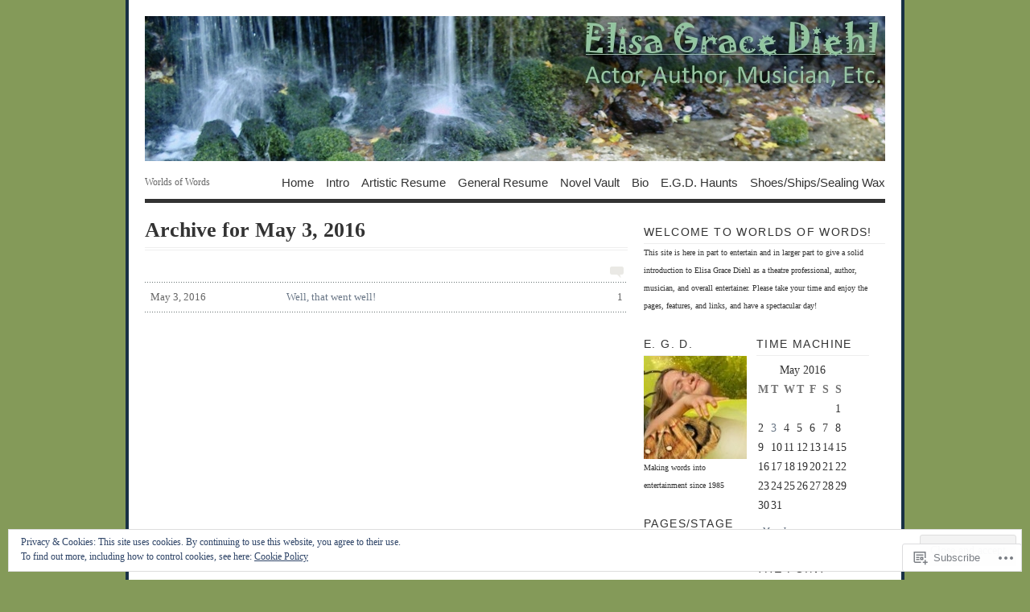

--- FILE ---
content_type: text/html; charset=UTF-8
request_url: https://worldsofwords.org/2016/05/03/
body_size: 21271
content:
<!DOCTYPE html PUBLIC "-//W3C//DTD XHTML 1.0 Transitional//EN" "http://www.w3.org/TR/xhtml1/DTD/xhtml1-transitional.dtd">
<html xmlns="http://www.w3.org/1999/xhtml" lang="en">
<head profile="http://gmpg.org/xfn/11">
<meta http-equiv="Content-Type" content="text/html; charset=UTF-8" />
<title>03 | May | 2016 | Worlds of Words</title>
<!--[if lt IE 8]><link rel="stylesheet" type="text/css" media="screen" href="https://s0.wp.com/wp-content/themes/pub/vigilance/stylesheets/ie.css?m=1280263635i" /><![endif]-->
<!--[if lte IE 6]><link rel="stylesheet" type="text/css" media="screen" href="https://s0.wp.com/wp-content/themes/pub/vigilance/stylesheets/ie6.css?m=1275938991i" /><![endif]-->
<link rel="pingback" href="https://worldsofwords.org/xmlrpc.php" />
<meta name='robots' content='max-image-preview:large' />

<!-- Async WordPress.com Remote Login -->
<script id="wpcom_remote_login_js">
var wpcom_remote_login_extra_auth = '';
function wpcom_remote_login_remove_dom_node_id( element_id ) {
	var dom_node = document.getElementById( element_id );
	if ( dom_node ) { dom_node.parentNode.removeChild( dom_node ); }
}
function wpcom_remote_login_remove_dom_node_classes( class_name ) {
	var dom_nodes = document.querySelectorAll( '.' + class_name );
	for ( var i = 0; i < dom_nodes.length; i++ ) {
		dom_nodes[ i ].parentNode.removeChild( dom_nodes[ i ] );
	}
}
function wpcom_remote_login_final_cleanup() {
	wpcom_remote_login_remove_dom_node_classes( "wpcom_remote_login_msg" );
	wpcom_remote_login_remove_dom_node_id( "wpcom_remote_login_key" );
	wpcom_remote_login_remove_dom_node_id( "wpcom_remote_login_validate" );
	wpcom_remote_login_remove_dom_node_id( "wpcom_remote_login_js" );
	wpcom_remote_login_remove_dom_node_id( "wpcom_request_access_iframe" );
	wpcom_remote_login_remove_dom_node_id( "wpcom_request_access_styles" );
}

// Watch for messages back from the remote login
window.addEventListener( "message", function( e ) {
	if ( e.origin === "https://r-login.wordpress.com" ) {
		var data = {};
		try {
			data = JSON.parse( e.data );
		} catch( e ) {
			wpcom_remote_login_final_cleanup();
			return;
		}

		if ( data.msg === 'LOGIN' ) {
			// Clean up the login check iframe
			wpcom_remote_login_remove_dom_node_id( "wpcom_remote_login_key" );

			var id_regex = new RegExp( /^[0-9]+$/ );
			var token_regex = new RegExp( /^.*|.*|.*$/ );
			if (
				token_regex.test( data.token )
				&& id_regex.test( data.wpcomid )
			) {
				// We have everything we need to ask for a login
				var script = document.createElement( "script" );
				script.setAttribute( "id", "wpcom_remote_login_validate" );
				script.src = '/remote-login.php?wpcom_remote_login=validate'
					+ '&wpcomid=' + data.wpcomid
					+ '&token=' + encodeURIComponent( data.token )
					+ '&host=' + window.location.protocol
					+ '//' + window.location.hostname
					+ '&postid=542'
					+ '&is_singular=';
				document.body.appendChild( script );
			}

			return;
		}

		// Safari ITP, not logged in, so redirect
		if ( data.msg === 'LOGIN-REDIRECT' ) {
			window.location = 'https://wordpress.com/log-in?redirect_to=' + window.location.href;
			return;
		}

		// Safari ITP, storage access failed, remove the request
		if ( data.msg === 'LOGIN-REMOVE' ) {
			var css_zap = 'html { -webkit-transition: margin-top 1s; transition: margin-top 1s; } /* 9001 */ html { margin-top: 0 !important; } * html body { margin-top: 0 !important; } @media screen and ( max-width: 782px ) { html { margin-top: 0 !important; } * html body { margin-top: 0 !important; } }';
			var style_zap = document.createElement( 'style' );
			style_zap.type = 'text/css';
			style_zap.appendChild( document.createTextNode( css_zap ) );
			document.body.appendChild( style_zap );

			var e = document.getElementById( 'wpcom_request_access_iframe' );
			e.parentNode.removeChild( e );

			document.cookie = 'wordpress_com_login_access=denied; path=/; max-age=31536000';

			return;
		}

		// Safari ITP
		if ( data.msg === 'REQUEST_ACCESS' ) {
			console.log( 'request access: safari' );

			// Check ITP iframe enable/disable knob
			if ( wpcom_remote_login_extra_auth !== 'safari_itp_iframe' ) {
				return;
			}

			// If we are in a "private window" there is no ITP.
			var private_window = false;
			try {
				var opendb = window.openDatabase( null, null, null, null );
			} catch( e ) {
				private_window = true;
			}

			if ( private_window ) {
				console.log( 'private window' );
				return;
			}

			var iframe = document.createElement( 'iframe' );
			iframe.id = 'wpcom_request_access_iframe';
			iframe.setAttribute( 'scrolling', 'no' );
			iframe.setAttribute( 'sandbox', 'allow-storage-access-by-user-activation allow-scripts allow-same-origin allow-top-navigation-by-user-activation' );
			iframe.src = 'https://r-login.wordpress.com/remote-login.php?wpcom_remote_login=request_access&origin=' + encodeURIComponent( data.origin ) + '&wpcomid=' + encodeURIComponent( data.wpcomid );

			var css = 'html { -webkit-transition: margin-top 1s; transition: margin-top 1s; } /* 9001 */ html { margin-top: 46px !important; } * html body { margin-top: 46px !important; } @media screen and ( max-width: 660px ) { html { margin-top: 71px !important; } * html body { margin-top: 71px !important; } #wpcom_request_access_iframe { display: block; height: 71px !important; } } #wpcom_request_access_iframe { border: 0px; height: 46px; position: fixed; top: 0; left: 0; width: 100%; min-width: 100%; z-index: 99999; background: #23282d; } ';

			var style = document.createElement( 'style' );
			style.type = 'text/css';
			style.id = 'wpcom_request_access_styles';
			style.appendChild( document.createTextNode( css ) );
			document.body.appendChild( style );

			document.body.appendChild( iframe );
		}

		if ( data.msg === 'DONE' ) {
			wpcom_remote_login_final_cleanup();
		}
	}
}, false );

// Inject the remote login iframe after the page has had a chance to load
// more critical resources
window.addEventListener( "DOMContentLoaded", function( e ) {
	var iframe = document.createElement( "iframe" );
	iframe.style.display = "none";
	iframe.setAttribute( "scrolling", "no" );
	iframe.setAttribute( "id", "wpcom_remote_login_key" );
	iframe.src = "https://r-login.wordpress.com/remote-login.php"
		+ "?wpcom_remote_login=key"
		+ "&origin=aHR0cHM6Ly93b3JsZHNvZndvcmRzLm9yZw%3D%3D"
		+ "&wpcomid=9269929"
		+ "&time=" + Math.floor( Date.now() / 1000 );
	document.body.appendChild( iframe );
}, false );
</script>
<link rel='dns-prefetch' href='//s0.wp.com' />
<link rel="alternate" type="application/rss+xml" title="Worlds of Words &raquo; Feed" href="https://worldsofwords.org/feed/" />
<link rel="alternate" type="application/rss+xml" title="Worlds of Words &raquo; Comments Feed" href="https://worldsofwords.org/comments/feed/" />
	<script type="text/javascript">
		/* <![CDATA[ */
		function addLoadEvent(func) {
			var oldonload = window.onload;
			if (typeof window.onload != 'function') {
				window.onload = func;
			} else {
				window.onload = function () {
					oldonload();
					func();
				}
			}
		}
		/* ]]> */
	</script>
	<link crossorigin='anonymous' rel='stylesheet' id='all-css-0-1' href='/_static/??/wp-content/mu-plugins/widgets/eu-cookie-law/templates/style.css,/wp-content/mu-plugins/infinity/themes/pub/vigilance.css?m=1642463000j&cssminify=yes' type='text/css' media='all' />
<style id='wp-emoji-styles-inline-css'>

	img.wp-smiley, img.emoji {
		display: inline !important;
		border: none !important;
		box-shadow: none !important;
		height: 1em !important;
		width: 1em !important;
		margin: 0 0.07em !important;
		vertical-align: -0.1em !important;
		background: none !important;
		padding: 0 !important;
	}
/*# sourceURL=wp-emoji-styles-inline-css */
</style>
<link crossorigin='anonymous' rel='stylesheet' id='all-css-2-1' href='/wp-content/plugins/gutenberg-core/v22.2.0/build/styles/block-library/style.css?m=1764855221i&cssminify=yes' type='text/css' media='all' />
<style id='wp-block-library-inline-css'>
.has-text-align-justify {
	text-align:justify;
}
.has-text-align-justify{text-align:justify;}

/*# sourceURL=wp-block-library-inline-css */
</style><style id='global-styles-inline-css'>
:root{--wp--preset--aspect-ratio--square: 1;--wp--preset--aspect-ratio--4-3: 4/3;--wp--preset--aspect-ratio--3-4: 3/4;--wp--preset--aspect-ratio--3-2: 3/2;--wp--preset--aspect-ratio--2-3: 2/3;--wp--preset--aspect-ratio--16-9: 16/9;--wp--preset--aspect-ratio--9-16: 9/16;--wp--preset--color--black: #000000;--wp--preset--color--cyan-bluish-gray: #abb8c3;--wp--preset--color--white: #ffffff;--wp--preset--color--pale-pink: #f78da7;--wp--preset--color--vivid-red: #cf2e2e;--wp--preset--color--luminous-vivid-orange: #ff6900;--wp--preset--color--luminous-vivid-amber: #fcb900;--wp--preset--color--light-green-cyan: #7bdcb5;--wp--preset--color--vivid-green-cyan: #00d084;--wp--preset--color--pale-cyan-blue: #8ed1fc;--wp--preset--color--vivid-cyan-blue: #0693e3;--wp--preset--color--vivid-purple: #9b51e0;--wp--preset--gradient--vivid-cyan-blue-to-vivid-purple: linear-gradient(135deg,rgb(6,147,227) 0%,rgb(155,81,224) 100%);--wp--preset--gradient--light-green-cyan-to-vivid-green-cyan: linear-gradient(135deg,rgb(122,220,180) 0%,rgb(0,208,130) 100%);--wp--preset--gradient--luminous-vivid-amber-to-luminous-vivid-orange: linear-gradient(135deg,rgb(252,185,0) 0%,rgb(255,105,0) 100%);--wp--preset--gradient--luminous-vivid-orange-to-vivid-red: linear-gradient(135deg,rgb(255,105,0) 0%,rgb(207,46,46) 100%);--wp--preset--gradient--very-light-gray-to-cyan-bluish-gray: linear-gradient(135deg,rgb(238,238,238) 0%,rgb(169,184,195) 100%);--wp--preset--gradient--cool-to-warm-spectrum: linear-gradient(135deg,rgb(74,234,220) 0%,rgb(151,120,209) 20%,rgb(207,42,186) 40%,rgb(238,44,130) 60%,rgb(251,105,98) 80%,rgb(254,248,76) 100%);--wp--preset--gradient--blush-light-purple: linear-gradient(135deg,rgb(255,206,236) 0%,rgb(152,150,240) 100%);--wp--preset--gradient--blush-bordeaux: linear-gradient(135deg,rgb(254,205,165) 0%,rgb(254,45,45) 50%,rgb(107,0,62) 100%);--wp--preset--gradient--luminous-dusk: linear-gradient(135deg,rgb(255,203,112) 0%,rgb(199,81,192) 50%,rgb(65,88,208) 100%);--wp--preset--gradient--pale-ocean: linear-gradient(135deg,rgb(255,245,203) 0%,rgb(182,227,212) 50%,rgb(51,167,181) 100%);--wp--preset--gradient--electric-grass: linear-gradient(135deg,rgb(202,248,128) 0%,rgb(113,206,126) 100%);--wp--preset--gradient--midnight: linear-gradient(135deg,rgb(2,3,129) 0%,rgb(40,116,252) 100%);--wp--preset--font-size--small: 13px;--wp--preset--font-size--medium: 20px;--wp--preset--font-size--large: 36px;--wp--preset--font-size--x-large: 42px;--wp--preset--font-family--albert-sans: 'Albert Sans', sans-serif;--wp--preset--font-family--alegreya: Alegreya, serif;--wp--preset--font-family--arvo: Arvo, serif;--wp--preset--font-family--bodoni-moda: 'Bodoni Moda', serif;--wp--preset--font-family--bricolage-grotesque: 'Bricolage Grotesque', sans-serif;--wp--preset--font-family--cabin: Cabin, sans-serif;--wp--preset--font-family--chivo: Chivo, sans-serif;--wp--preset--font-family--commissioner: Commissioner, sans-serif;--wp--preset--font-family--cormorant: Cormorant, serif;--wp--preset--font-family--courier-prime: 'Courier Prime', monospace;--wp--preset--font-family--crimson-pro: 'Crimson Pro', serif;--wp--preset--font-family--dm-mono: 'DM Mono', monospace;--wp--preset--font-family--dm-sans: 'DM Sans', sans-serif;--wp--preset--font-family--dm-serif-display: 'DM Serif Display', serif;--wp--preset--font-family--domine: Domine, serif;--wp--preset--font-family--eb-garamond: 'EB Garamond', serif;--wp--preset--font-family--epilogue: Epilogue, sans-serif;--wp--preset--font-family--fahkwang: Fahkwang, sans-serif;--wp--preset--font-family--figtree: Figtree, sans-serif;--wp--preset--font-family--fira-sans: 'Fira Sans', sans-serif;--wp--preset--font-family--fjalla-one: 'Fjalla One', sans-serif;--wp--preset--font-family--fraunces: Fraunces, serif;--wp--preset--font-family--gabarito: Gabarito, system-ui;--wp--preset--font-family--ibm-plex-mono: 'IBM Plex Mono', monospace;--wp--preset--font-family--ibm-plex-sans: 'IBM Plex Sans', sans-serif;--wp--preset--font-family--ibarra-real-nova: 'Ibarra Real Nova', serif;--wp--preset--font-family--instrument-serif: 'Instrument Serif', serif;--wp--preset--font-family--inter: Inter, sans-serif;--wp--preset--font-family--josefin-sans: 'Josefin Sans', sans-serif;--wp--preset--font-family--jost: Jost, sans-serif;--wp--preset--font-family--libre-baskerville: 'Libre Baskerville', serif;--wp--preset--font-family--libre-franklin: 'Libre Franklin', sans-serif;--wp--preset--font-family--literata: Literata, serif;--wp--preset--font-family--lora: Lora, serif;--wp--preset--font-family--merriweather: Merriweather, serif;--wp--preset--font-family--montserrat: Montserrat, sans-serif;--wp--preset--font-family--newsreader: Newsreader, serif;--wp--preset--font-family--noto-sans-mono: 'Noto Sans Mono', sans-serif;--wp--preset--font-family--nunito: Nunito, sans-serif;--wp--preset--font-family--open-sans: 'Open Sans', sans-serif;--wp--preset--font-family--overpass: Overpass, sans-serif;--wp--preset--font-family--pt-serif: 'PT Serif', serif;--wp--preset--font-family--petrona: Petrona, serif;--wp--preset--font-family--piazzolla: Piazzolla, serif;--wp--preset--font-family--playfair-display: 'Playfair Display', serif;--wp--preset--font-family--plus-jakarta-sans: 'Plus Jakarta Sans', sans-serif;--wp--preset--font-family--poppins: Poppins, sans-serif;--wp--preset--font-family--raleway: Raleway, sans-serif;--wp--preset--font-family--roboto: Roboto, sans-serif;--wp--preset--font-family--roboto-slab: 'Roboto Slab', serif;--wp--preset--font-family--rubik: Rubik, sans-serif;--wp--preset--font-family--rufina: Rufina, serif;--wp--preset--font-family--sora: Sora, sans-serif;--wp--preset--font-family--source-sans-3: 'Source Sans 3', sans-serif;--wp--preset--font-family--source-serif-4: 'Source Serif 4', serif;--wp--preset--font-family--space-mono: 'Space Mono', monospace;--wp--preset--font-family--syne: Syne, sans-serif;--wp--preset--font-family--texturina: Texturina, serif;--wp--preset--font-family--urbanist: Urbanist, sans-serif;--wp--preset--font-family--work-sans: 'Work Sans', sans-serif;--wp--preset--spacing--20: 0.44rem;--wp--preset--spacing--30: 0.67rem;--wp--preset--spacing--40: 1rem;--wp--preset--spacing--50: 1.5rem;--wp--preset--spacing--60: 2.25rem;--wp--preset--spacing--70: 3.38rem;--wp--preset--spacing--80: 5.06rem;--wp--preset--shadow--natural: 6px 6px 9px rgba(0, 0, 0, 0.2);--wp--preset--shadow--deep: 12px 12px 50px rgba(0, 0, 0, 0.4);--wp--preset--shadow--sharp: 6px 6px 0px rgba(0, 0, 0, 0.2);--wp--preset--shadow--outlined: 6px 6px 0px -3px rgb(255, 255, 255), 6px 6px rgb(0, 0, 0);--wp--preset--shadow--crisp: 6px 6px 0px rgb(0, 0, 0);}:where(.is-layout-flex){gap: 0.5em;}:where(.is-layout-grid){gap: 0.5em;}body .is-layout-flex{display: flex;}.is-layout-flex{flex-wrap: wrap;align-items: center;}.is-layout-flex > :is(*, div){margin: 0;}body .is-layout-grid{display: grid;}.is-layout-grid > :is(*, div){margin: 0;}:where(.wp-block-columns.is-layout-flex){gap: 2em;}:where(.wp-block-columns.is-layout-grid){gap: 2em;}:where(.wp-block-post-template.is-layout-flex){gap: 1.25em;}:where(.wp-block-post-template.is-layout-grid){gap: 1.25em;}.has-black-color{color: var(--wp--preset--color--black) !important;}.has-cyan-bluish-gray-color{color: var(--wp--preset--color--cyan-bluish-gray) !important;}.has-white-color{color: var(--wp--preset--color--white) !important;}.has-pale-pink-color{color: var(--wp--preset--color--pale-pink) !important;}.has-vivid-red-color{color: var(--wp--preset--color--vivid-red) !important;}.has-luminous-vivid-orange-color{color: var(--wp--preset--color--luminous-vivid-orange) !important;}.has-luminous-vivid-amber-color{color: var(--wp--preset--color--luminous-vivid-amber) !important;}.has-light-green-cyan-color{color: var(--wp--preset--color--light-green-cyan) !important;}.has-vivid-green-cyan-color{color: var(--wp--preset--color--vivid-green-cyan) !important;}.has-pale-cyan-blue-color{color: var(--wp--preset--color--pale-cyan-blue) !important;}.has-vivid-cyan-blue-color{color: var(--wp--preset--color--vivid-cyan-blue) !important;}.has-vivid-purple-color{color: var(--wp--preset--color--vivid-purple) !important;}.has-black-background-color{background-color: var(--wp--preset--color--black) !important;}.has-cyan-bluish-gray-background-color{background-color: var(--wp--preset--color--cyan-bluish-gray) !important;}.has-white-background-color{background-color: var(--wp--preset--color--white) !important;}.has-pale-pink-background-color{background-color: var(--wp--preset--color--pale-pink) !important;}.has-vivid-red-background-color{background-color: var(--wp--preset--color--vivid-red) !important;}.has-luminous-vivid-orange-background-color{background-color: var(--wp--preset--color--luminous-vivid-orange) !important;}.has-luminous-vivid-amber-background-color{background-color: var(--wp--preset--color--luminous-vivid-amber) !important;}.has-light-green-cyan-background-color{background-color: var(--wp--preset--color--light-green-cyan) !important;}.has-vivid-green-cyan-background-color{background-color: var(--wp--preset--color--vivid-green-cyan) !important;}.has-pale-cyan-blue-background-color{background-color: var(--wp--preset--color--pale-cyan-blue) !important;}.has-vivid-cyan-blue-background-color{background-color: var(--wp--preset--color--vivid-cyan-blue) !important;}.has-vivid-purple-background-color{background-color: var(--wp--preset--color--vivid-purple) !important;}.has-black-border-color{border-color: var(--wp--preset--color--black) !important;}.has-cyan-bluish-gray-border-color{border-color: var(--wp--preset--color--cyan-bluish-gray) !important;}.has-white-border-color{border-color: var(--wp--preset--color--white) !important;}.has-pale-pink-border-color{border-color: var(--wp--preset--color--pale-pink) !important;}.has-vivid-red-border-color{border-color: var(--wp--preset--color--vivid-red) !important;}.has-luminous-vivid-orange-border-color{border-color: var(--wp--preset--color--luminous-vivid-orange) !important;}.has-luminous-vivid-amber-border-color{border-color: var(--wp--preset--color--luminous-vivid-amber) !important;}.has-light-green-cyan-border-color{border-color: var(--wp--preset--color--light-green-cyan) !important;}.has-vivid-green-cyan-border-color{border-color: var(--wp--preset--color--vivid-green-cyan) !important;}.has-pale-cyan-blue-border-color{border-color: var(--wp--preset--color--pale-cyan-blue) !important;}.has-vivid-cyan-blue-border-color{border-color: var(--wp--preset--color--vivid-cyan-blue) !important;}.has-vivid-purple-border-color{border-color: var(--wp--preset--color--vivid-purple) !important;}.has-vivid-cyan-blue-to-vivid-purple-gradient-background{background: var(--wp--preset--gradient--vivid-cyan-blue-to-vivid-purple) !important;}.has-light-green-cyan-to-vivid-green-cyan-gradient-background{background: var(--wp--preset--gradient--light-green-cyan-to-vivid-green-cyan) !important;}.has-luminous-vivid-amber-to-luminous-vivid-orange-gradient-background{background: var(--wp--preset--gradient--luminous-vivid-amber-to-luminous-vivid-orange) !important;}.has-luminous-vivid-orange-to-vivid-red-gradient-background{background: var(--wp--preset--gradient--luminous-vivid-orange-to-vivid-red) !important;}.has-very-light-gray-to-cyan-bluish-gray-gradient-background{background: var(--wp--preset--gradient--very-light-gray-to-cyan-bluish-gray) !important;}.has-cool-to-warm-spectrum-gradient-background{background: var(--wp--preset--gradient--cool-to-warm-spectrum) !important;}.has-blush-light-purple-gradient-background{background: var(--wp--preset--gradient--blush-light-purple) !important;}.has-blush-bordeaux-gradient-background{background: var(--wp--preset--gradient--blush-bordeaux) !important;}.has-luminous-dusk-gradient-background{background: var(--wp--preset--gradient--luminous-dusk) !important;}.has-pale-ocean-gradient-background{background: var(--wp--preset--gradient--pale-ocean) !important;}.has-electric-grass-gradient-background{background: var(--wp--preset--gradient--electric-grass) !important;}.has-midnight-gradient-background{background: var(--wp--preset--gradient--midnight) !important;}.has-small-font-size{font-size: var(--wp--preset--font-size--small) !important;}.has-medium-font-size{font-size: var(--wp--preset--font-size--medium) !important;}.has-large-font-size{font-size: var(--wp--preset--font-size--large) !important;}.has-x-large-font-size{font-size: var(--wp--preset--font-size--x-large) !important;}.has-albert-sans-font-family{font-family: var(--wp--preset--font-family--albert-sans) !important;}.has-alegreya-font-family{font-family: var(--wp--preset--font-family--alegreya) !important;}.has-arvo-font-family{font-family: var(--wp--preset--font-family--arvo) !important;}.has-bodoni-moda-font-family{font-family: var(--wp--preset--font-family--bodoni-moda) !important;}.has-bricolage-grotesque-font-family{font-family: var(--wp--preset--font-family--bricolage-grotesque) !important;}.has-cabin-font-family{font-family: var(--wp--preset--font-family--cabin) !important;}.has-chivo-font-family{font-family: var(--wp--preset--font-family--chivo) !important;}.has-commissioner-font-family{font-family: var(--wp--preset--font-family--commissioner) !important;}.has-cormorant-font-family{font-family: var(--wp--preset--font-family--cormorant) !important;}.has-courier-prime-font-family{font-family: var(--wp--preset--font-family--courier-prime) !important;}.has-crimson-pro-font-family{font-family: var(--wp--preset--font-family--crimson-pro) !important;}.has-dm-mono-font-family{font-family: var(--wp--preset--font-family--dm-mono) !important;}.has-dm-sans-font-family{font-family: var(--wp--preset--font-family--dm-sans) !important;}.has-dm-serif-display-font-family{font-family: var(--wp--preset--font-family--dm-serif-display) !important;}.has-domine-font-family{font-family: var(--wp--preset--font-family--domine) !important;}.has-eb-garamond-font-family{font-family: var(--wp--preset--font-family--eb-garamond) !important;}.has-epilogue-font-family{font-family: var(--wp--preset--font-family--epilogue) !important;}.has-fahkwang-font-family{font-family: var(--wp--preset--font-family--fahkwang) !important;}.has-figtree-font-family{font-family: var(--wp--preset--font-family--figtree) !important;}.has-fira-sans-font-family{font-family: var(--wp--preset--font-family--fira-sans) !important;}.has-fjalla-one-font-family{font-family: var(--wp--preset--font-family--fjalla-one) !important;}.has-fraunces-font-family{font-family: var(--wp--preset--font-family--fraunces) !important;}.has-gabarito-font-family{font-family: var(--wp--preset--font-family--gabarito) !important;}.has-ibm-plex-mono-font-family{font-family: var(--wp--preset--font-family--ibm-plex-mono) !important;}.has-ibm-plex-sans-font-family{font-family: var(--wp--preset--font-family--ibm-plex-sans) !important;}.has-ibarra-real-nova-font-family{font-family: var(--wp--preset--font-family--ibarra-real-nova) !important;}.has-instrument-serif-font-family{font-family: var(--wp--preset--font-family--instrument-serif) !important;}.has-inter-font-family{font-family: var(--wp--preset--font-family--inter) !important;}.has-josefin-sans-font-family{font-family: var(--wp--preset--font-family--josefin-sans) !important;}.has-jost-font-family{font-family: var(--wp--preset--font-family--jost) !important;}.has-libre-baskerville-font-family{font-family: var(--wp--preset--font-family--libre-baskerville) !important;}.has-libre-franklin-font-family{font-family: var(--wp--preset--font-family--libre-franklin) !important;}.has-literata-font-family{font-family: var(--wp--preset--font-family--literata) !important;}.has-lora-font-family{font-family: var(--wp--preset--font-family--lora) !important;}.has-merriweather-font-family{font-family: var(--wp--preset--font-family--merriweather) !important;}.has-montserrat-font-family{font-family: var(--wp--preset--font-family--montserrat) !important;}.has-newsreader-font-family{font-family: var(--wp--preset--font-family--newsreader) !important;}.has-noto-sans-mono-font-family{font-family: var(--wp--preset--font-family--noto-sans-mono) !important;}.has-nunito-font-family{font-family: var(--wp--preset--font-family--nunito) !important;}.has-open-sans-font-family{font-family: var(--wp--preset--font-family--open-sans) !important;}.has-overpass-font-family{font-family: var(--wp--preset--font-family--overpass) !important;}.has-pt-serif-font-family{font-family: var(--wp--preset--font-family--pt-serif) !important;}.has-petrona-font-family{font-family: var(--wp--preset--font-family--petrona) !important;}.has-piazzolla-font-family{font-family: var(--wp--preset--font-family--piazzolla) !important;}.has-playfair-display-font-family{font-family: var(--wp--preset--font-family--playfair-display) !important;}.has-plus-jakarta-sans-font-family{font-family: var(--wp--preset--font-family--plus-jakarta-sans) !important;}.has-poppins-font-family{font-family: var(--wp--preset--font-family--poppins) !important;}.has-raleway-font-family{font-family: var(--wp--preset--font-family--raleway) !important;}.has-roboto-font-family{font-family: var(--wp--preset--font-family--roboto) !important;}.has-roboto-slab-font-family{font-family: var(--wp--preset--font-family--roboto-slab) !important;}.has-rubik-font-family{font-family: var(--wp--preset--font-family--rubik) !important;}.has-rufina-font-family{font-family: var(--wp--preset--font-family--rufina) !important;}.has-sora-font-family{font-family: var(--wp--preset--font-family--sora) !important;}.has-source-sans-3-font-family{font-family: var(--wp--preset--font-family--source-sans-3) !important;}.has-source-serif-4-font-family{font-family: var(--wp--preset--font-family--source-serif-4) !important;}.has-space-mono-font-family{font-family: var(--wp--preset--font-family--space-mono) !important;}.has-syne-font-family{font-family: var(--wp--preset--font-family--syne) !important;}.has-texturina-font-family{font-family: var(--wp--preset--font-family--texturina) !important;}.has-urbanist-font-family{font-family: var(--wp--preset--font-family--urbanist) !important;}.has-work-sans-font-family{font-family: var(--wp--preset--font-family--work-sans) !important;}
/*# sourceURL=global-styles-inline-css */
</style>

<style id='classic-theme-styles-inline-css'>
/*! This file is auto-generated */
.wp-block-button__link{color:#fff;background-color:#32373c;border-radius:9999px;box-shadow:none;text-decoration:none;padding:calc(.667em + 2px) calc(1.333em + 2px);font-size:1.125em}.wp-block-file__button{background:#32373c;color:#fff;text-decoration:none}
/*# sourceURL=/wp-includes/css/classic-themes.min.css */
</style>
<link crossorigin='anonymous' rel='stylesheet' id='all-css-4-1' href='/_static/??[base64]&cssminify=yes' type='text/css' media='all' />
<link crossorigin='anonymous' rel='stylesheet' id='print-css-5-1' href='/wp-content/mu-plugins/global-print/global-print.css?m=1465851035i&cssminify=yes' type='text/css' media='print' />
<style id='jetpack-global-styles-frontend-style-inline-css'>
:root { --font-headings: unset; --font-base: unset; --font-headings-default: -apple-system,BlinkMacSystemFont,"Segoe UI",Roboto,Oxygen-Sans,Ubuntu,Cantarell,"Helvetica Neue",sans-serif; --font-base-default: -apple-system,BlinkMacSystemFont,"Segoe UI",Roboto,Oxygen-Sans,Ubuntu,Cantarell,"Helvetica Neue",sans-serif;}
/*# sourceURL=jetpack-global-styles-frontend-style-inline-css */
</style>
<link crossorigin='anonymous' rel='stylesheet' id='all-css-8-1' href='/wp-content/themes/h4/global.css?m=1420737423i&cssminify=yes' type='text/css' media='all' />
<script type="text/javascript" id="wpcom-actionbar-placeholder-js-extra">
/* <![CDATA[ */
var actionbardata = {"siteID":"9269929","postID":"0","siteURL":"https://worldsofwords.org","xhrURL":"https://worldsofwords.org/wp-admin/admin-ajax.php","nonce":"254b6b84e8","isLoggedIn":"","statusMessage":"","subsEmailDefault":"instantly","proxyScriptUrl":"https://s0.wp.com/wp-content/js/wpcom-proxy-request.js?m=1513050504i&amp;ver=20211021","i18n":{"followedText":"New posts from this site will now appear in your \u003Ca href=\"https://wordpress.com/reader\"\u003EReader\u003C/a\u003E","foldBar":"Collapse this bar","unfoldBar":"Expand this bar","shortLinkCopied":"Shortlink copied to clipboard."}};
//# sourceURL=wpcom-actionbar-placeholder-js-extra
/* ]]> */
</script>
<script type="text/javascript" id="jetpack-mu-wpcom-settings-js-before">
/* <![CDATA[ */
var JETPACK_MU_WPCOM_SETTINGS = {"assetsUrl":"https://s0.wp.com/wp-content/mu-plugins/jetpack-mu-wpcom-plugin/sun/jetpack_vendor/automattic/jetpack-mu-wpcom/src/build/"};
//# sourceURL=jetpack-mu-wpcom-settings-js-before
/* ]]> */
</script>
<script crossorigin='anonymous' type='text/javascript'  src='/_static/??/wp-content/js/rlt-proxy.js,/wp-content/blog-plugins/wordads-classes/js/cmp/v2/cmp-non-gdpr.js?m=1720530689j'></script>
<script type="text/javascript" id="rlt-proxy-js-after">
/* <![CDATA[ */
	rltInitialize( {"token":null,"iframeOrigins":["https:\/\/widgets.wp.com"]} );
//# sourceURL=rlt-proxy-js-after
/* ]]> */
</script>
<link rel="EditURI" type="application/rsd+xml" title="RSD" href="https://worldsofwords.wordpress.com/xmlrpc.php?rsd" />
<meta name="generator" content="WordPress.com" />

<!-- Jetpack Open Graph Tags -->
<meta property="og:type" content="website" />
<meta property="og:title" content="May 3, 2016 &#8211; Worlds of Words" />
<meta property="og:site_name" content="Worlds of Words" />
<meta property="og:image" content="https://secure.gravatar.com/blavatar/7bbdc47b987279449f25e330d167772b5264618a51b4b835681307eaa8d2b4c6?s=200&#038;ts=1767874357" />
<meta property="og:image:width" content="200" />
<meta property="og:image:height" content="200" />
<meta property="og:image:alt" content="" />
<meta property="og:locale" content="en_US" />

<!-- End Jetpack Open Graph Tags -->
<link rel="shortcut icon" type="image/x-icon" href="https://secure.gravatar.com/blavatar/7bbdc47b987279449f25e330d167772b5264618a51b4b835681307eaa8d2b4c6?s=32" sizes="16x16" />
<link rel="icon" type="image/x-icon" href="https://secure.gravatar.com/blavatar/7bbdc47b987279449f25e330d167772b5264618a51b4b835681307eaa8d2b4c6?s=32" sizes="16x16" />
<link rel="apple-touch-icon" href="https://secure.gravatar.com/blavatar/7bbdc47b987279449f25e330d167772b5264618a51b4b835681307eaa8d2b4c6?s=114" />
<link rel='openid.server' href='https://worldsofwords.org/?openidserver=1' />
<link rel='openid.delegate' href='https://worldsofwords.org/' />
<link rel="search" type="application/opensearchdescription+xml" href="https://worldsofwords.org/osd.xml" title="Worlds of Words" />
<link rel="search" type="application/opensearchdescription+xml" href="https://s1.wp.com/opensearch.xml" title="WordPress.com" />
		<style id="wpcom-hotfix-masterbar-style">
			@media screen and (min-width: 783px) {
				#wpadminbar .quicklinks li#wp-admin-bar-my-account.with-avatar > a img {
					margin-top: 5px;
				}
			}
		</style>
				<style type="text/css" media="screen">
			body { background-color: #849a59; }
			#wrapper{
				padding: 0 20px 10px 20px;
				border-left: 4px solid #183145;
				border-right: 4px solid #183145;
			}
			.sticky .entry {
				background-color: ##183145;
				padding: 10px;
			}
			.alert-box, .highlight-box { border: 1px solid #183145; }
			#content a:link, #content a:visited { color: #697686; }
			#sidebar a:link, #sidebar a:visited { color: #697686; }
			#title a:hover { color: #697686; }
			#nav ul li a:hover, #nav ul li:hover > a, #nav ul li.current_page_item > a, #nav ul li.current_page_parent > a, #nav ul li.current_page_ancestor > a, #nav ul li.current-cat > a, #nav ul li.current-menu-ancestor > a, #nav ul li.current-menu-item > a, #nav ul li.current-menu-parent a {
				color: #697686;
				border-top: 4px solid #697686;
			}
			.post-header h1 a:hover, .post-header h2 a:hover { color: #697686; }
			.comments a:hover { color: #697686; }
			.meta a:hover { color: #697686; }
			.post-footer a:hover { color: #697686; }
			#footer a:hover { color: #697686; }
			#content .entry a:hover { color: #2b4f43; }
			#wrapper #sidebar a:hover { color: #2b4f43; }
			#content .post-header h1 a:hover, #content .post-header h2 a:hover { color: #697686; }
			#content .comments a:hover { color: #697686; }
			#content .meta a:hover { color: #697686; }
			#content .reply a:hover { color: #697686; }
			#content .reply a:link, #reply .c-permalink a:visited { color: #aaa; }
			#content .c-permalink a:link, #content .c-permalink a:visited { color: #ccc; }
			#content .post-footer a:link, #content .post-footer a:visited { color: #333; }
			#content .comments a { color: #757575;  }
			#footer a:hover { color: #697686; }
			#footer a:link, #footer a:visited { color: #666; }
		</style>

		
		<style type="text/css" media="screen">
			#wrapper{ background: #fff; }
			#content .post-header h1 a:link, #content .post-header h1 a:visited, #content .post-header h2 a:link, #content .post-header h2 a:visited  { color: #444; }
			#content .meta a:link, #content .meta a:visited { color: #666; }
		</style>

		
	<meta name="description" content="1 post published by E.G.D. on May 3, 2016" />
	<style type="text/css">
			#title {
			background: url(https://worldsofwords.org/wp-content/uploads/2009/09/wowbanner.jpg) no-repeat;
			height: 180px;
		}
				#title { text-indent: -999em !important; }
		#title a { height: 180px; }
		</style>
		<script type="text/javascript">

			window.doNotSellCallback = function() {

				var linkElements = [
					'a[href="https://wordpress.com/?ref=footer_blog"]',
					'a[href="https://wordpress.com/?ref=footer_website"]',
					'a[href="https://wordpress.com/?ref=vertical_footer"]',
					'a[href^="https://wordpress.com/?ref=footer_segment_"]',
				].join(',');

				var dnsLink = document.createElement( 'a' );
				dnsLink.href = 'https://wordpress.com/advertising-program-optout/';
				dnsLink.classList.add( 'do-not-sell-link' );
				dnsLink.rel = 'nofollow';
				dnsLink.style.marginLeft = '0.5em';
				dnsLink.textContent = 'Do Not Sell or Share My Personal Information';

				var creditLinks = document.querySelectorAll( linkElements );

				if ( 0 === creditLinks.length ) {
					return false;
				}

				Array.prototype.forEach.call( creditLinks, function( el ) {
					el.insertAdjacentElement( 'afterend', dnsLink );
				});

				return true;
			};

		</script>
		<script type="text/javascript">
	window.google_analytics_uacct = "UA-52447-2";
</script>

<script type="text/javascript">
	var _gaq = _gaq || [];
	_gaq.push(['_setAccount', 'UA-52447-2']);
	_gaq.push(['_gat._anonymizeIp']);
	_gaq.push(['_setDomainName', 'none']);
	_gaq.push(['_setAllowLinker', true]);
	_gaq.push(['_initData']);
	_gaq.push(['_trackPageview']);

	(function() {
		var ga = document.createElement('script'); ga.type = 'text/javascript'; ga.async = true;
		ga.src = ('https:' == document.location.protocol ? 'https://ssl' : 'http://www') + '.google-analytics.com/ga.js';
		(document.getElementsByTagName('head')[0] || document.getElementsByTagName('body')[0]).appendChild(ga);
	})();
</script>
</head>
<body class="archive date wp-theme-pubvigilance customizer-styles-applied vigilance-light jetpack-reblog-enabled">
	<div class="skip-content"><a href="#content">Skip to content</a></div>
	<div id="wrapper">
				<div id="header" class="clear">
			<div id="title"><a href="https://worldsofwords.org"><span>Worlds of Words</span></a></div>			<div id="description">
				<h2>Worlds of Words</h2>
			</div><!--end description-->
			<div id="nav">
					<ul class="menu">
		<li class="page_item "><a href="https://worldsofwords.org">Home</a></li>
				<li class="page_item page-item-2"><a href="https://worldsofwords.org/about/">Intro</a></li>
<li class="page_item page-item-11"><a href="https://worldsofwords.org/actor-resume/">Artistic Resume</a></li>
<li class="page_item page-item-30 page_item_has_children"><a href="https://worldsofwords.org/work-resume/">General Resume</a></li>
<li class="page_item page-item-33"><a href="https://worldsofwords.org/novel-vault/">Novel Vault</a></li>
<li class="page_item page-item-37"><a href="https://worldsofwords.org/bio/">Bio</a></li>
<li class="page_item page-item-35"><a href="https://worldsofwords.org/e-g-d-haunts/">E.G.D. Haunts</a></li>
<li class="page_item page-item-40"><a href="https://worldsofwords.org/shoesshipssealing-wax/">Shoes/Ships/Sealing Wax</a></li>
	</ul>
			</div><!--end nav-->
		</div><!--end header-->
		<div id="content" class="pad">
									<h1 class="pagetitle">Archive for May 3, 2016</h1>
				<img class="archive-comment" src="https://s0.wp.com/wp-content/themes/pub/vigilance/images/comments-bubble-archive.gif?m=1275497399i" width="17" height="14" alt="comment"/>
				<div class="entries">
			<ul>
				<li><a href="https://worldsofwords.org/2016/05/03/well-that-went-well/" rel="bookmark" title="Well, that went&nbsp;well!"><span class="comments_number">1</span><span class="archdate">May 3, 2016</span>Well, that went&nbsp;well!</a></li>
			</ul>
		</div><!--end entries-->
				<div class="navigation">
			<div class="alignleft"></div>
			<div class="alignright"></div>
		</div><!--end navigation-->
			</div><!--end content-->
	<div id="sidebar">
				<ul>			<li id="text-3" class="widget widget_text"><h2 class="widgettitle">Welcome to Worlds of Words!</h2>			<div class="textwidget">This site is here in part to entertain and in larger part to give a solid introduction to Elisa Grace Diehl as a theatre professional, author, musician, and overall entertainer.  Please take your time and enjoy the pages, features, and links, and have a spectacular day!</div>
		</li>		</ul>		<ul class="thin-sidebar spad">			<li id="gravatar-3" class="widget widget_gravatar"><h2 class="widgettitle">E. G. D.</h2><p><img referrerpolicy="no-referrer" alt='Unknown&#039;s avatar' src='https://2.gravatar.com/avatar/ee7e57730897af334eba1d0e0768d6a73062411048aedd73404444db456a47c9?s=128&#038;d=identicon&#038;r=G' srcset='https://2.gravatar.com/avatar/ee7e57730897af334eba1d0e0768d6a73062411048aedd73404444db456a47c9?s=128&#038;d=identicon&#038;r=G 1x, https://2.gravatar.com/avatar/ee7e57730897af334eba1d0e0768d6a73062411048aedd73404444db456a47c9?s=192&#038;d=identicon&#038;r=G 1.5x, https://2.gravatar.com/avatar/ee7e57730897af334eba1d0e0768d6a73062411048aedd73404444db456a47c9?s=256&#038;d=identicon&#038;r=G 2x, https://2.gravatar.com/avatar/ee7e57730897af334eba1d0e0768d6a73062411048aedd73404444db456a47c9?s=384&#038;d=identicon&#038;r=G 3x, https://2.gravatar.com/avatar/ee7e57730897af334eba1d0e0768d6a73062411048aedd73404444db456a47c9?s=512&#038;d=identicon&#038;r=G 4x' class='avatar avatar-128 grav-widget-none' height='128' width='128' loading='lazy' decoding='async' /></p>
<p>Making words into entertainment since 1985</p>
</li><li id="pages-3" class="widget widget_pages"><h2 class="widgettitle">Pages/Stages</h2>
			<ul>
				<li class="page_item page-item-2"><a href="https://worldsofwords.org/about/">Intro</a></li>
<li class="page_item page-item-11"><a href="https://worldsofwords.org/actor-resume/">Artistic Resume</a></li>
<li class="page_item page-item-30 page_item_has_children"><a href="https://worldsofwords.org/work-resume/">General Resume</a>
<ul class='children'>
	<li class="page_item page-item-214"><a href="https://worldsofwords.org/work-resume/writing-sample-originally-submitted-as-a-final-paper-for-thea763d-at-the-universtiy-of-hawaii-at-manoa-fall-2010/">Writing Sample (Originally Submitted as a final paper for THEA763D at the Universtiy of Hawaii at Manoa, Spring&nbsp;2010)</a></li>
</ul>
</li>
<li class="page_item page-item-33"><a href="https://worldsofwords.org/novel-vault/">Novel Vault</a></li>
<li class="page_item page-item-37"><a href="https://worldsofwords.org/bio/">Bio</a></li>
<li class="page_item page-item-35"><a href="https://worldsofwords.org/e-g-d-haunts/">E.G.D. Haunts</a></li>
<li class="page_item page-item-40"><a href="https://worldsofwords.org/shoesshipssealing-wax/">Shoes/Ships/Sealing Wax</a></li>
			</ul>

			</li><li id="archives-3" class="widget widget_archive"><h2 class="widgettitle">Dusty Shelves</h2>		<label class="screen-reader-text" for="archives-dropdown-3">Dusty Shelves</label>
		<select id="archives-dropdown-3" name="archive-dropdown">
			
			<option value="">Select Month</option>
				<option value='https://worldsofwords.org/2025/12/'> December 2025 &nbsp;(1)</option>
	<option value='https://worldsofwords.org/2023/12/'> December 2023 &nbsp;(1)</option>
	<option value='https://worldsofwords.org/2023/09/'> September 2023 &nbsp;(1)</option>
	<option value='https://worldsofwords.org/2023/05/'> May 2023 &nbsp;(1)</option>
	<option value='https://worldsofwords.org/2022/12/'> December 2022 &nbsp;(1)</option>
	<option value='https://worldsofwords.org/2022/05/'> May 2022 &nbsp;(1)</option>
	<option value='https://worldsofwords.org/2021/12/'> December 2021 &nbsp;(2)</option>
	<option value='https://worldsofwords.org/2021/11/'> November 2021 &nbsp;(1)</option>
	<option value='https://worldsofwords.org/2021/04/'> April 2021 &nbsp;(1)</option>
	<option value='https://worldsofwords.org/2021/01/'> January 2021 &nbsp;(1)</option>
	<option value='https://worldsofwords.org/2020/12/'> December 2020 &nbsp;(2)</option>
	<option value='https://worldsofwords.org/2020/04/'> April 2020 &nbsp;(1)</option>
	<option value='https://worldsofwords.org/2019/12/'> December 2019 &nbsp;(4)</option>
	<option value='https://worldsofwords.org/2019/10/'> October 2019 &nbsp;(3)</option>
	<option value='https://worldsofwords.org/2019/04/'> April 2019 &nbsp;(1)</option>
	<option value='https://worldsofwords.org/2018/12/'> December 2018 &nbsp;(3)</option>
	<option value='https://worldsofwords.org/2018/10/'> October 2018 &nbsp;(1)</option>
	<option value='https://worldsofwords.org/2018/06/'> June 2018 &nbsp;(1)</option>
	<option value='https://worldsofwords.org/2018/03/'> March 2018 &nbsp;(1)</option>
	<option value='https://worldsofwords.org/2017/12/'> December 2017 &nbsp;(1)</option>
	<option value='https://worldsofwords.org/2016/12/'> December 2016 &nbsp;(1)</option>
	<option value='https://worldsofwords.org/2016/11/'> November 2016 &nbsp;(1)</option>
	<option value='https://worldsofwords.org/2016/10/'> October 2016 &nbsp;(1)</option>
	<option value='https://worldsofwords.org/2016/06/'> June 2016 &nbsp;(1)</option>
	<option value='https://worldsofwords.org/2016/05/' selected='selected'> May 2016 &nbsp;(1)</option>
	<option value='https://worldsofwords.org/2016/03/'> March 2016 &nbsp;(1)</option>
	<option value='https://worldsofwords.org/2016/02/'> February 2016 &nbsp;(1)</option>
	<option value='https://worldsofwords.org/2015/12/'> December 2015 &nbsp;(2)</option>
	<option value='https://worldsofwords.org/2015/10/'> October 2015 &nbsp;(2)</option>
	<option value='https://worldsofwords.org/2015/08/'> August 2015 &nbsp;(1)</option>
	<option value='https://worldsofwords.org/2015/04/'> April 2015 &nbsp;(2)</option>
	<option value='https://worldsofwords.org/2015/03/'> March 2015 &nbsp;(1)</option>
	<option value='https://worldsofwords.org/2015/01/'> January 2015 &nbsp;(2)</option>
	<option value='https://worldsofwords.org/2014/12/'> December 2014 &nbsp;(1)</option>
	<option value='https://worldsofwords.org/2014/11/'> November 2014 &nbsp;(1)</option>
	<option value='https://worldsofwords.org/2014/10/'> October 2014 &nbsp;(2)</option>
	<option value='https://worldsofwords.org/2014/09/'> September 2014 &nbsp;(1)</option>
	<option value='https://worldsofwords.org/2014/08/'> August 2014 &nbsp;(1)</option>
	<option value='https://worldsofwords.org/2014/07/'> July 2014 &nbsp;(1)</option>
	<option value='https://worldsofwords.org/2014/06/'> June 2014 &nbsp;(1)</option>
	<option value='https://worldsofwords.org/2014/05/'> May 2014 &nbsp;(2)</option>
	<option value='https://worldsofwords.org/2014/04/'> April 2014 &nbsp;(1)</option>
	<option value='https://worldsofwords.org/2014/02/'> February 2014 &nbsp;(1)</option>
	<option value='https://worldsofwords.org/2013/12/'> December 2013 &nbsp;(1)</option>
	<option value='https://worldsofwords.org/2013/10/'> October 2013 &nbsp;(1)</option>
	<option value='https://worldsofwords.org/2013/08/'> August 2013 &nbsp;(1)</option>
	<option value='https://worldsofwords.org/2013/06/'> June 2013 &nbsp;(1)</option>
	<option value='https://worldsofwords.org/2013/04/'> April 2013 &nbsp;(1)</option>
	<option value='https://worldsofwords.org/2013/03/'> March 2013 &nbsp;(1)</option>
	<option value='https://worldsofwords.org/2013/02/'> February 2013 &nbsp;(1)</option>
	<option value='https://worldsofwords.org/2013/01/'> January 2013 &nbsp;(4)</option>
	<option value='https://worldsofwords.org/2012/12/'> December 2012 &nbsp;(1)</option>
	<option value='https://worldsofwords.org/2012/11/'> November 2012 &nbsp;(2)</option>
	<option value='https://worldsofwords.org/2012/09/'> September 2012 &nbsp;(3)</option>
	<option value='https://worldsofwords.org/2012/07/'> July 2012 &nbsp;(3)</option>
	<option value='https://worldsofwords.org/2012/06/'> June 2012 &nbsp;(1)</option>
	<option value='https://worldsofwords.org/2012/02/'> February 2012 &nbsp;(1)</option>
	<option value='https://worldsofwords.org/2011/07/'> July 2011 &nbsp;(2)</option>
	<option value='https://worldsofwords.org/2011/06/'> June 2011 &nbsp;(1)</option>
	<option value='https://worldsofwords.org/2011/05/'> May 2011 &nbsp;(1)</option>
	<option value='https://worldsofwords.org/2011/04/'> April 2011 &nbsp;(1)</option>
	<option value='https://worldsofwords.org/2010/04/'> April 2010 &nbsp;(1)</option>
	<option value='https://worldsofwords.org/2010/02/'> February 2010 &nbsp;(2)</option>
	<option value='https://worldsofwords.org/2010/01/'> January 2010 &nbsp;(1)</option>
	<option value='https://worldsofwords.org/2009/11/'> November 2009 &nbsp;(2)</option>
	<option value='https://worldsofwords.org/2009/10/'> October 2009 &nbsp;(1)</option>
	<option value='https://worldsofwords.org/2009/09/'> September 2009 &nbsp;(4)</option>

		</select>

			<script type="text/javascript">
/* <![CDATA[ */

( ( dropdownId ) => {
	const dropdown = document.getElementById( dropdownId );
	function onSelectChange() {
		setTimeout( () => {
			if ( 'escape' === dropdown.dataset.lastkey ) {
				return;
			}
			if ( dropdown.value ) {
				document.location.href = dropdown.value;
			}
		}, 250 );
	}
	function onKeyUp( event ) {
		if ( 'Escape' === event.key ) {
			dropdown.dataset.lastkey = 'escape';
		} else {
			delete dropdown.dataset.lastkey;
		}
	}
	function onClick() {
		delete dropdown.dataset.lastkey;
	}
	dropdown.addEventListener( 'keyup', onKeyUp );
	dropdown.addEventListener( 'click', onClick );
	dropdown.addEventListener( 'change', onSelectChange );
})( "archives-dropdown-3" );

//# sourceURL=WP_Widget_Archives%3A%3Awidget
/* ]]> */
</script>
</li>		</ul>		<ul class="thin-sidebar">			<li id="calendar-3" class="widget widget_calendar"><h2 class="widgettitle">Time Machine</h2><div id="calendar_wrap" class="calendar_wrap"><table id="wp-calendar" class="wp-calendar-table">
	<caption>May 2016</caption>
	<thead>
	<tr>
		<th scope="col" aria-label="Monday">M</th>
		<th scope="col" aria-label="Tuesday">T</th>
		<th scope="col" aria-label="Wednesday">W</th>
		<th scope="col" aria-label="Thursday">T</th>
		<th scope="col" aria-label="Friday">F</th>
		<th scope="col" aria-label="Saturday">S</th>
		<th scope="col" aria-label="Sunday">S</th>
	</tr>
	</thead>
	<tbody>
	<tr>
		<td colspan="6" class="pad">&nbsp;</td><td>1</td>
	</tr>
	<tr>
		<td>2</td><td><a href="https://worldsofwords.org/2016/05/03/" aria-label="Posts published on May 3, 2016">3</a></td><td>4</td><td>5</td><td>6</td><td>7</td><td>8</td>
	</tr>
	<tr>
		<td>9</td><td>10</td><td>11</td><td>12</td><td>13</td><td>14</td><td>15</td>
	</tr>
	<tr>
		<td>16</td><td>17</td><td>18</td><td>19</td><td>20</td><td>21</td><td>22</td>
	</tr>
	<tr>
		<td>23</td><td>24</td><td>25</td><td>26</td><td>27</td><td>28</td><td>29</td>
	</tr>
	<tr>
		<td>30</td><td>31</td>
		<td class="pad" colspan="5">&nbsp;</td>
	</tr>
	</tbody>
	</table><nav aria-label="Previous and next months" class="wp-calendar-nav">
		<span class="wp-calendar-nav-prev"><a href="https://worldsofwords.org/2016/03/">&laquo; Mar</a></span>
		<span class="pad">&nbsp;</span>
		<span class="wp-calendar-nav-next"><a href="https://worldsofwords.org/2016/06/">Jun &raquo;</a></span>
	</nav></div></li><li id="tag_cloud-2" class="widget widget_tag_cloud"><h2 class="widgettitle">The Point</h2><div style="overflow: hidden;"><a href="https://worldsofwords.org/category/asian-theatre-studies/" style="font-size: 112.20930232558%; padding: 1px; margin: 1px;"  title="Asian Theatre Studies (4)">Asian Theatre Studies</a> <a href="https://worldsofwords.org/category/costume-design/" style="font-size: 136.62790697674%; padding: 1px; margin: 1px;"  title="Costume Design (10)">Costume Design</a> <a href="https://worldsofwords.org/category/director/" style="font-size: 112.20930232558%; padding: 1px; margin: 1px;"  title="Director (4)">Director</a> <a href="https://worldsofwords.org/category/gi60/" style="font-size: 100%; padding: 1px; margin: 1px;"  title="Gi60 (1)">Gi60</a> <a href="https://worldsofwords.org/category/graphic-art/" style="font-size: 161.04651162791%; padding: 1px; margin: 1px;"  title="Graphic Art (16)">Graphic Art</a> <a href="https://worldsofwords.org/category/graphic-design-2/" style="font-size: 148.83720930233%; padding: 1px; margin: 1px;"  title="Graphic Design (13)">Graphic Design</a> <a href="https://worldsofwords.org/category/houston-community-college/" style="font-size: 112.20930232558%; padding: 1px; margin: 1px;"  title="Houston Community College (4)">Houston Community College</a> <a href="https://worldsofwords.org/category/musical-theatre/" style="font-size: 144.76744186047%; padding: 1px; margin: 1px;"  title="musical theatre (12)">musical theatre</a> <a href="https://worldsofwords.org/category/news/" style="font-size: 275%; padding: 1px; margin: 1px;"  title="News (44)">News</a> <a href="https://worldsofwords.org/category/parade-float/" style="font-size: 104.06976744186%; padding: 1px; margin: 1px;"  title="parade float (2)">parade float</a> <a href="https://worldsofwords.org/category/professor/" style="font-size: 161.04651162791%; padding: 1px; margin: 1px;"  title="Professor (16)">Professor</a> <a href="https://worldsofwords.org/category/publications/" style="font-size: 132.55813953488%; padding: 1px; margin: 1px;"  title="Publications (9)">Publications</a> <a href="https://worldsofwords.org/category/stage-theatre/" style="font-size: 275%; padding: 1px; margin: 1px;"  title="Stage Theatre (44)">Stage Theatre</a> <a href="https://worldsofwords.org/category/teacher/" style="font-size: 156.97674418605%; padding: 1px; margin: 1px;"  title="Teacher (15)">Teacher</a> <a href="https://worldsofwords.org/category/technical-director/" style="font-size: 104.06976744186%; padding: 1px; margin: 1px;"  title="Technical Director (2)">Technical Director</a> <a href="https://worldsofwords.org/category/theatre-job-hunt/" style="font-size: 152.90697674419%; padding: 1px; margin: 1px;"  title="Theatre Job Hunt (14)">Theatre Job Hunt</a> <a href="https://worldsofwords.org/category/theatre-person/" style="font-size: 230.23255813953%; padding: 1px; margin: 1px;"  title="Theatre Person (33)">Theatre Person</a> <a href="https://worldsofwords.org/category/theatrical-fish-story/" style="font-size: 100%; padding: 1px; margin: 1px;"  title="Theatrical Fish Story (1)">Theatrical Fish Story</a> <a href="https://worldsofwords.org/category/uncategorized/" style="font-size: 128.48837209302%; padding: 1px; margin: 1px;"  title="Uncategorized (8)">Uncategorized</a> </div></li><li id="wp_tag_cloud-2" class="widget wp_widget_tag_cloud"><h2 class="widgettitle">Odds/Ends</h2><a href="https://worldsofwords.org/tag/acting/" class="tag-cloud-link tag-link-50748 tag-link-position-1" style="font-size: 10.8pt;" aria-label="Acting (2 items)">Acting</a>
<a href="https://worldsofwords.org/tag/acting-coach/" class="tag-cloud-link tag-link-2521480 tag-link-position-2" style="font-size: 10.8pt;" aria-label="Acting Coach (2 items)">Acting Coach</a>
<a href="https://worldsofwords.org/tag/actor/" class="tag-cloud-link tag-link-28776 tag-link-position-3" style="font-size: 10.8pt;" aria-label="Actor (2 items)">Actor</a>
<a href="https://worldsofwords.org/tag/applications/" class="tag-cloud-link tag-link-357 tag-link-position-4" style="font-size: 10.8pt;" aria-label="Applications (2 items)">Applications</a>
<a href="https://worldsofwords.org/tag/art/" class="tag-cloud-link tag-link-177 tag-link-position-5" style="font-size: 12.666666666667pt;" aria-label="art (3 items)">art</a>
<a href="https://worldsofwords.org/tag/audition/" class="tag-cloud-link tag-link-103978 tag-link-position-6" style="font-size: 8pt;" aria-label="audition (1 item)">audition</a>
<a href="https://worldsofwords.org/tag/audition-prep/" class="tag-cloud-link tag-link-28690105 tag-link-position-7" style="font-size: 8pt;" aria-label="audition prep (1 item)">audition prep</a>
<a href="https://worldsofwords.org/tag/baytown-christmas-parade/" class="tag-cloud-link tag-link-690977208 tag-link-position-8" style="font-size: 10.8pt;" aria-label="Baytown Christmas Parade (2 items)">Baytown Christmas Parade</a>
<a href="https://worldsofwords.org/tag/beijing-opera/" class="tag-cloud-link tag-link-2160590 tag-link-position-9" style="font-size: 8pt;" aria-label="Beijing Opera (1 item)">Beijing Opera</a>
<a href="https://worldsofwords.org/tag/black-box/" class="tag-cloud-link tag-link-367345 tag-link-position-10" style="font-size: 8pt;" aria-label="Black Box (1 item)">Black Box</a>
<a href="https://worldsofwords.org/tag/bullets-for-broadway/" class="tag-cloud-link tag-link-151646679 tag-link-position-11" style="font-size: 10.8pt;" aria-label="Bullets for Broadway (2 items)">Bullets for Broadway</a>
<a href="https://worldsofwords.org/tag/cards/" class="tag-cloud-link tag-link-42308 tag-link-position-12" style="font-size: 10.8pt;" aria-label="cards (2 items)">cards</a>
<a href="https://worldsofwords.org/tag/chance-encounters/" class="tag-cloud-link tag-link-86530 tag-link-position-13" style="font-size: 10.8pt;" aria-label="Chance Encounters (2 items)">Chance Encounters</a>
<a href="https://worldsofwords.org/tag/christmas/" class="tag-cloud-link tag-link-15607 tag-link-position-14" style="font-size: 20.6pt;" aria-label="Christmas (12 items)">Christmas</a>
<a href="https://worldsofwords.org/tag/christmas-card/" class="tag-cloud-link tag-link-506154 tag-link-position-15" style="font-size: 20.133333333333pt;" aria-label="Christmas Card (11 items)">Christmas Card</a>
<a href="https://worldsofwords.org/tag/coaching-acting/" class="tag-cloud-link tag-link-143661894 tag-link-position-16" style="font-size: 10.8pt;" aria-label="Coaching Acting (2 items)">Coaching Acting</a>
<a href="https://worldsofwords.org/tag/costume/" class="tag-cloud-link tag-link-39469 tag-link-position-17" style="font-size: 12.666666666667pt;" aria-label="Costume (3 items)">Costume</a>
<a href="https://worldsofwords.org/tag/costume-construction/" class="tag-cloud-link tag-link-1572583 tag-link-position-18" style="font-size: 16.555555555556pt;" aria-label="Costume Construction (6 items)">Costume Construction</a>
<a href="https://worldsofwords.org/tag/costume-design/" class="tag-cloud-link tag-link-449656 tag-link-position-19" style="font-size: 16.555555555556pt;" aria-label="Costume Design (6 items)">Costume Design</a>
<a href="https://worldsofwords.org/tag/coyote-con/" class="tag-cloud-link tag-link-34574034 tag-link-position-20" style="font-size: 8pt;" aria-label="Coyote Con (1 item)">Coyote Con</a>
<a href="https://worldsofwords.org/tag/curse/" class="tag-cloud-link tag-link-174398 tag-link-position-21" style="font-size: 14.222222222222pt;" aria-label="Curse (4 items)">Curse</a>
<a href="https://worldsofwords.org/tag/drollerie/" class="tag-cloud-link tag-link-1634672 tag-link-position-22" style="font-size: 10.8pt;" aria-label="Drollerie (2 items)">Drollerie</a>
<a href="https://worldsofwords.org/tag/drollerie-press/" class="tag-cloud-link tag-link-2052302 tag-link-position-23" style="font-size: 10.8pt;" aria-label="drollerie press (2 items)">drollerie press</a>
<a href="https://worldsofwords.org/tag/e-cards/" class="tag-cloud-link tag-link-60929 tag-link-position-24" style="font-size: 10.8pt;" aria-label="e-cards (2 items)">e-cards</a>
<a href="https://worldsofwords.org/tag/fantasy/" class="tag-cloud-link tag-link-7224 tag-link-position-25" style="font-size: 12.666666666667pt;" aria-label="fantasy (3 items)">fantasy</a>
<a href="https://worldsofwords.org/tag/fiction/" class="tag-cloud-link tag-link-1747 tag-link-position-26" style="font-size: 8pt;" aria-label="Fiction (1 item)">Fiction</a>
<a href="https://worldsofwords.org/tag/folklore/" class="tag-cloud-link tag-link-70552 tag-link-position-27" style="font-size: 10.8pt;" aria-label="folklore (2 items)">folklore</a>
<a href="https://worldsofwords.org/tag/gi60/" class="tag-cloud-link tag-link-33745938 tag-link-position-28" style="font-size: 14.222222222222pt;" aria-label="Gi60 (4 items)">Gi60</a>
<a href="https://worldsofwords.org/tag/gi60-houston/" class="tag-cloud-link tag-link-712994420 tag-link-position-29" style="font-size: 15.466666666667pt;" aria-label="Gi60 Houston (5 items)">Gi60 Houston</a>
<a href="https://worldsofwords.org/tag/graphic-design/" class="tag-cloud-link tag-link-5865 tag-link-position-30" style="font-size: 14.222222222222pt;" aria-label="graphic design (4 items)">graphic design</a>
<a href="https://worldsofwords.org/tag/halloween-costumes/" class="tag-cloud-link tag-link-179914 tag-link-position-31" style="font-size: 10.8pt;" aria-label="Halloween Costumes (2 items)">Halloween Costumes</a>
<a href="https://worldsofwords.org/tag/hawaii/" class="tag-cloud-link tag-link-14042 tag-link-position-32" style="font-size: 8pt;" aria-label="Hawaii (1 item)">Hawaii</a>
<a href="https://worldsofwords.org/tag/hcc/" class="tag-cloud-link tag-link-718341 tag-link-position-33" style="font-size: 12.666666666667pt;" aria-label="HCC (3 items)">HCC</a>
<a href="https://worldsofwords.org/tag/headshot/" class="tag-cloud-link tag-link-244622 tag-link-position-34" style="font-size: 8pt;" aria-label="headshot (1 item)">headshot</a>
<a href="https://worldsofwords.org/tag/head-shot/" class="tag-cloud-link tag-link-597271 tag-link-position-35" style="font-size: 8pt;" aria-label="head shot (1 item)">head shot</a>
<a href="https://worldsofwords.org/tag/holiday-card/" class="tag-cloud-link tag-link-526707 tag-link-position-36" style="font-size: 15.466666666667pt;" aria-label="Holiday card (5 items)">Holiday card</a>
<a href="https://worldsofwords.org/tag/houston-community-college/" class="tag-cloud-link tag-link-1064667 tag-link-position-37" style="font-size: 16.555555555556pt;" aria-label="Houston Community College (6 items)">Houston Community College</a>
<a href="https://worldsofwords.org/tag/jingju/" class="tag-cloud-link tag-link-25067522 tag-link-position-38" style="font-size: 14.222222222222pt;" aria-label="jingju (4 items)">jingju</a>
<a href="https://worldsofwords.org/tag/job-hunt/" class="tag-cloud-link tag-link-272237 tag-link-position-39" style="font-size: 8pt;" aria-label="job hunt (1 item)">job hunt</a>
<a href="https://worldsofwords.org/tag/job-hunting/" class="tag-cloud-link tag-link-22308 tag-link-position-40" style="font-size: 10.8pt;" aria-label="Job Hunting (2 items)">Job Hunting</a>
<a href="https://worldsofwords.org/tag/kennedy-theatre/" class="tag-cloud-link tag-link-27171992 tag-link-position-41" style="font-size: 12.666666666667pt;" aria-label="Kennedy Theatre (3 items)">Kennedy Theatre</a>
<a href="https://worldsofwords.org/tag/kinlea-keeper/" class="tag-cloud-link tag-link-24152812 tag-link-position-42" style="font-size: 15.466666666667pt;" aria-label="Kinlea Keeper (5 items)">Kinlea Keeper</a>
<a href="https://worldsofwords.org/tag/lee-college/" class="tag-cloud-link tag-link-6093657 tag-link-position-43" style="font-size: 12.666666666667pt;" aria-label="Lee College (3 items)">Lee College</a>
<a href="https://worldsofwords.org/tag/lone-star-college/" class="tag-cloud-link tag-link-5990191 tag-link-position-44" style="font-size: 14.222222222222pt;" aria-label="Lone Star College (4 items)">Lone Star College</a>
<a href="https://worldsofwords.org/tag/mad-science-houston/" class="tag-cloud-link tag-link-140517821 tag-link-position-45" style="font-size: 10.8pt;" aria-label="Mad Science Houston (2 items)">Mad Science Houston</a>
<a href="https://worldsofwords.org/tag/mad-science-of-houston/" class="tag-cloud-link tag-link-175502519 tag-link-position-46" style="font-size: 12.666666666667pt;" aria-label="Mad Science of Houston (3 items)">Mad Science of Houston</a>
<a href="https://worldsofwords.org/tag/may/" class="tag-cloud-link tag-link-64623 tag-link-position-47" style="font-size: 8pt;" aria-label="May (1 item)">May</a>
<a href="https://worldsofwords.org/tag/may-wrimo/" class="tag-cloud-link tag-link-34574032 tag-link-position-48" style="font-size: 8pt;" aria-label="May WriMo (1 item)">May WriMo</a>
<a href="https://worldsofwords.org/tag/mixed-myth/" class="tag-cloud-link tag-link-27717179 tag-link-position-49" style="font-size: 8pt;" aria-label="Mixed-myth (1 item)">Mixed-myth</a>
<a href="https://worldsofwords.org/tag/musical/" class="tag-cloud-link tag-link-4805 tag-link-position-50" style="font-size: 10.8pt;" aria-label="Musical (2 items)">Musical</a>
<a href="https://worldsofwords.org/tag/musical-theatre/" class="tag-cloud-link tag-link-34995 tag-link-position-51" style="font-size: 16.555555555556pt;" aria-label="musical theatre (6 items)">musical theatre</a>
<a href="https://worldsofwords.org/tag/music-director/" class="tag-cloud-link tag-link-444548 tag-link-position-52" style="font-size: 18.111111111111pt;" aria-label="Music Director (8 items)">Music Director</a>
<a href="https://worldsofwords.org/tag/november/" class="tag-cloud-link tag-link-22119 tag-link-position-53" style="font-size: 8pt;" aria-label="november (1 item)">november</a>
<a href="https://worldsofwords.org/tag/october/" class="tag-cloud-link tag-link-26441 tag-link-position-54" style="font-size: 8pt;" aria-label="october (1 item)">october</a>
<a href="https://worldsofwords.org/tag/performance/" class="tag-cloud-link tag-link-1930 tag-link-position-55" style="font-size: 8pt;" aria-label="Performance (1 item)">Performance</a>
<a href="https://worldsofwords.org/tag/publishing/" class="tag-cloud-link tag-link-3330 tag-link-position-56" style="font-size: 10.8pt;" aria-label="publishing (2 items)">publishing</a>
<a href="https://worldsofwords.org/tag/rashomon/" class="tag-cloud-link tag-link-987230 tag-link-position-57" style="font-size: 10.8pt;" aria-label="Rashomon (2 items)">Rashomon</a>
<a href="https://worldsofwords.org/tag/rehearsals/" class="tag-cloud-link tag-link-139675 tag-link-position-58" style="font-size: 8pt;" aria-label="rehearsals (1 item)">rehearsals</a>
<a href="https://worldsofwords.org/tag/renaissance-festival-costumes/" class="tag-cloud-link tag-link-86678470 tag-link-position-59" style="font-size: 12.666666666667pt;" aria-label="Renaissance Festival Costumes (3 items)">Renaissance Festival Costumes</a>
<a href="https://worldsofwords.org/tag/ren-fair/" class="tag-cloud-link tag-link-6256633 tag-link-position-60" style="font-size: 10.8pt;" aria-label="Ren Fair (2 items)">Ren Fair</a>
<a href="https://worldsofwords.org/tag/sanjac/" class="tag-cloud-link tag-link-39983011 tag-link-position-61" style="font-size: 16.555555555556pt;" aria-label="SanJac (6 items)">SanJac</a>
<a href="https://worldsofwords.org/tag/san-jacinto-central/" class="tag-cloud-link tag-link-205647697 tag-link-position-62" style="font-size: 22pt;" aria-label="San Jacinto Central (15 items)">San Jacinto Central</a>
<a href="https://worldsofwords.org/tag/shakespeare/" class="tag-cloud-link tag-link-112724 tag-link-position-63" style="font-size: 10.8pt;" aria-label="Shakespeare (2 items)">Shakespeare</a>
<a href="https://worldsofwords.org/tag/spamalot/" class="tag-cloud-link tag-link-349831 tag-link-position-64" style="font-size: 10.8pt;" aria-label="Spamalot (2 items)">Spamalot</a>
<a href="https://worldsofwords.org/tag/texas-ren-fest/" class="tag-cloud-link tag-link-34985522 tag-link-position-65" style="font-size: 12.666666666667pt;" aria-label="Texas Ren Fest (3 items)">Texas Ren Fest</a>
<a href="https://worldsofwords.org/tag/theatre/" class="tag-cloud-link tag-link-5386 tag-link-position-66" style="font-size: 18.888888888889pt;" aria-label="Theatre (9 items)">Theatre</a>
<a href="https://worldsofwords.org/tag/theatre-graduate/" class="tag-cloud-link tag-link-61797231 tag-link-position-67" style="font-size: 10.8pt;" aria-label="theatre graduate (2 items)">theatre graduate</a>
<a href="https://worldsofwords.org/tag/theatre-jack-of-all-trades/" class="tag-cloud-link tag-link-61797232 tag-link-position-68" style="font-size: 14.222222222222pt;" aria-label="theatre jack of all trades (4 items)">theatre jack of all trades</a>
<a href="https://worldsofwords.org/tag/theatre-person-2/" class="tag-cloud-link tag-link-61797230 tag-link-position-69" style="font-size: 14.222222222222pt;" aria-label="theatre person (4 items)">theatre person</a>
<a href="https://worldsofwords.org/tag/theatre-professional-seeking-work/" class="tag-cloud-link tag-link-61797229 tag-link-position-70" style="font-size: 8pt;" aria-label="Theatre professional seeking work (1 item)">Theatre professional seeking work</a>
<a href="https://worldsofwords.org/tag/uhm/" class="tag-cloud-link tag-link-385670 tag-link-position-71" style="font-size: 10.8pt;" aria-label="UHM (2 items)">UHM</a>
<a href="https://worldsofwords.org/tag/variety/" class="tag-cloud-link tag-link-116828 tag-link-position-72" style="font-size: 8pt;" aria-label="Variety (1 item)">Variety</a>
<a href="https://worldsofwords.org/tag/webhosts/" class="tag-cloud-link tag-link-1063043 tag-link-position-73" style="font-size: 8pt;" aria-label="webhosts (1 item)">webhosts</a>
<a href="https://worldsofwords.org/tag/white-snake/" class="tag-cloud-link tag-link-407893 tag-link-position-74" style="font-size: 12.666666666667pt;" aria-label="White Snake (3 items)">White Snake</a>
<a href="https://worldsofwords.org/tag/wordpress/" class="tag-cloud-link tag-link-33 tag-link-position-75" style="font-size: 8pt;" aria-label="wordpress (1 item)">wordpress</a></li>		</ul>	</div><!--end sidebar-->	<div id="footer">
		<div class="footer-liner">
			<p class="right"><a href="https://wordpress.com/?ref=footer_blog" rel="nofollow">Blog at WordPress.com.</a></p>
			<p></p>
		</div><!-- .footer-liner -->
	</div><!--end footer-->
</div><!--end wrapper-->
<!--  -->
<script type="speculationrules">
{"prefetch":[{"source":"document","where":{"and":[{"href_matches":"/*"},{"not":{"href_matches":["/wp-*.php","/wp-admin/*","/files/*","/wp-content/*","/wp-content/plugins/*","/wp-content/themes/pub/vigilance/*","/*\\?(.+)"]}},{"not":{"selector_matches":"a[rel~=\"nofollow\"]"}},{"not":{"selector_matches":".no-prefetch, .no-prefetch a"}}]},"eagerness":"conservative"}]}
</script>
<script type="text/javascript" src="//0.gravatar.com/js/hovercards/hovercards.min.js?ver=202602924dcd77a86c6f1d3698ec27fc5da92b28585ddad3ee636c0397cf312193b2a1" id="grofiles-cards-js"></script>
<script type="text/javascript" id="wpgroho-js-extra">
/* <![CDATA[ */
var WPGroHo = {"my_hash":""};
//# sourceURL=wpgroho-js-extra
/* ]]> */
</script>
<script crossorigin='anonymous' type='text/javascript'  src='/wp-content/mu-plugins/gravatar-hovercards/wpgroho.js?m=1610363240i'></script>

	<script>
		// Initialize and attach hovercards to all gravatars
		( function() {
			function init() {
				if ( typeof Gravatar === 'undefined' ) {
					return;
				}

				if ( typeof Gravatar.init !== 'function' ) {
					return;
				}

				Gravatar.profile_cb = function ( hash, id ) {
					WPGroHo.syncProfileData( hash, id );
				};

				Gravatar.my_hash = WPGroHo.my_hash;
				Gravatar.init(
					'body',
					'#wp-admin-bar-my-account',
					{
						i18n: {
							'Edit your profile →': 'Edit your profile →',
							'View profile →': 'View profile →',
							'Contact': 'Contact',
							'Send money': 'Send money',
							'Sorry, we are unable to load this Gravatar profile.': 'Sorry, we are unable to load this Gravatar profile.',
							'Gravatar not found.': 'Gravatar not found.',
							'Too Many Requests.': 'Too Many Requests.',
							'Internal Server Error.': 'Internal Server Error.',
							'Is this you?': 'Is this you?',
							'Claim your free profile.': 'Claim your free profile.',
							'Email': 'Email',
							'Home Phone': 'Home Phone',
							'Work Phone': 'Work Phone',
							'Cell Phone': 'Cell Phone',
							'Contact Form': 'Contact Form',
							'Calendar': 'Calendar',
						},
					}
				);
			}

			if ( document.readyState !== 'loading' ) {
				init();
			} else {
				document.addEventListener( 'DOMContentLoaded', init );
			}
		} )();
	</script>

		<div style="display:none">
	<div class="grofile-hash-map-5b3e64c6341d8d22845b2c489a400fd9">
	</div>
	</div>
		<!-- CCPA [start] -->
		<script type="text/javascript">
			( function () {

				var setupPrivacy = function() {

					// Minimal Mozilla Cookie library
					// https://developer.mozilla.org/en-US/docs/Web/API/Document/cookie/Simple_document.cookie_framework
					var cookieLib = window.cookieLib = {getItem:function(e){return e&&decodeURIComponent(document.cookie.replace(new RegExp("(?:(?:^|.*;)\\s*"+encodeURIComponent(e).replace(/[\-\.\+\*]/g,"\\$&")+"\\s*\\=\\s*([^;]*).*$)|^.*$"),"$1"))||null},setItem:function(e,o,n,t,r,i){if(!e||/^(?:expires|max\-age|path|domain|secure)$/i.test(e))return!1;var c="";if(n)switch(n.constructor){case Number:c=n===1/0?"; expires=Fri, 31 Dec 9999 23:59:59 GMT":"; max-age="+n;break;case String:c="; expires="+n;break;case Date:c="; expires="+n.toUTCString()}return"rootDomain"!==r&&".rootDomain"!==r||(r=(".rootDomain"===r?".":"")+document.location.hostname.split(".").slice(-2).join(".")),document.cookie=encodeURIComponent(e)+"="+encodeURIComponent(o)+c+(r?"; domain="+r:"")+(t?"; path="+t:"")+(i?"; secure":""),!0}};

					// Implement IAB USP API.
					window.__uspapi = function( command, version, callback ) {

						// Validate callback.
						if ( typeof callback !== 'function' ) {
							return;
						}

						// Validate the given command.
						if ( command !== 'getUSPData' || version !== 1 ) {
							callback( null, false );
							return;
						}

						// Check for GPC. If set, override any stored cookie.
						if ( navigator.globalPrivacyControl ) {
							callback( { version: 1, uspString: '1YYN' }, true );
							return;
						}

						// Check for cookie.
						var consent = cookieLib.getItem( 'usprivacy' );

						// Invalid cookie.
						if ( null === consent ) {
							callback( null, false );
							return;
						}

						// Everything checks out. Fire the provided callback with the consent data.
						callback( { version: 1, uspString: consent }, true );
					};

					// Initialization.
					document.addEventListener( 'DOMContentLoaded', function() {

						// Internal functions.
						var setDefaultOptInCookie = function() {
							var value = '1YNN';
							var domain = '.wordpress.com' === location.hostname.slice( -14 ) ? '.rootDomain' : location.hostname;
							cookieLib.setItem( 'usprivacy', value, 365 * 24 * 60 * 60, '/', domain );
						};

						var setDefaultOptOutCookie = function() {
							var value = '1YYN';
							var domain = '.wordpress.com' === location.hostname.slice( -14 ) ? '.rootDomain' : location.hostname;
							cookieLib.setItem( 'usprivacy', value, 24 * 60 * 60, '/', domain );
						};

						var setDefaultNotApplicableCookie = function() {
							var value = '1---';
							var domain = '.wordpress.com' === location.hostname.slice( -14 ) ? '.rootDomain' : location.hostname;
							cookieLib.setItem( 'usprivacy', value, 24 * 60 * 60, '/', domain );
						};

						var setCcpaAppliesCookie = function( applies ) {
							var domain = '.wordpress.com' === location.hostname.slice( -14 ) ? '.rootDomain' : location.hostname;
							cookieLib.setItem( 'ccpa_applies', applies, 24 * 60 * 60, '/', domain );
						}

						var maybeCallDoNotSellCallback = function() {
							if ( 'function' === typeof window.doNotSellCallback ) {
								return window.doNotSellCallback();
							}

							return false;
						}

						// Look for usprivacy cookie first.
						var usprivacyCookie = cookieLib.getItem( 'usprivacy' );

						// Found a usprivacy cookie.
						if ( null !== usprivacyCookie ) {

							// If the cookie indicates that CCPA does not apply, then bail.
							if ( '1---' === usprivacyCookie ) {
								return;
							}

							// CCPA applies, so call our callback to add Do Not Sell link to the page.
							maybeCallDoNotSellCallback();

							// We're all done, no more processing needed.
							return;
						}

						// We don't have a usprivacy cookie, so check to see if we have a CCPA applies cookie.
						var ccpaCookie = cookieLib.getItem( 'ccpa_applies' );

						// No CCPA applies cookie found, so we'll need to geolocate if this visitor is from California.
						// This needs to happen client side because we do not have region geo data in our $SERVER headers,
						// only country data -- therefore we can't vary cache on the region.
						if ( null === ccpaCookie ) {

							var request = new XMLHttpRequest();
							request.open( 'GET', 'https://public-api.wordpress.com/geo/', true );

							request.onreadystatechange = function () {
								if ( 4 === this.readyState ) {
									if ( 200 === this.status ) {

										// Got a geo response. Parse out the region data.
										var data = JSON.parse( this.response );
										var region      = data.region ? data.region.toLowerCase() : '';
										var ccpa_applies = ['california', 'colorado', 'connecticut', 'delaware', 'indiana', 'iowa', 'montana', 'new jersey', 'oregon', 'tennessee', 'texas', 'utah', 'virginia'].indexOf( region ) > -1;
										// Set CCPA applies cookie. This keeps us from having to make a geo request too frequently.
										setCcpaAppliesCookie( ccpa_applies );

										// Check if CCPA applies to set the proper usprivacy cookie.
										if ( ccpa_applies ) {
											if ( maybeCallDoNotSellCallback() ) {
												// Do Not Sell link added, so set default opt-in.
												setDefaultOptInCookie();
											} else {
												// Failed showing Do Not Sell link as required, so default to opt-OUT just to be safe.
												setDefaultOptOutCookie();
											}
										} else {
											// CCPA does not apply.
											setDefaultNotApplicableCookie();
										}
									} else {
										// Could not geo, so let's assume for now that CCPA applies to be safe.
										setCcpaAppliesCookie( true );
										if ( maybeCallDoNotSellCallback() ) {
											// Do Not Sell link added, so set default opt-in.
											setDefaultOptInCookie();
										} else {
											// Failed showing Do Not Sell link as required, so default to opt-OUT just to be safe.
											setDefaultOptOutCookie();
										}
									}
								}
							};

							// Send the geo request.
							request.send();
						} else {
							// We found a CCPA applies cookie.
							if ( ccpaCookie === 'true' ) {
								if ( maybeCallDoNotSellCallback() ) {
									// Do Not Sell link added, so set default opt-in.
									setDefaultOptInCookie();
								} else {
									// Failed showing Do Not Sell link as required, so default to opt-OUT just to be safe.
									setDefaultOptOutCookie();
								}
							} else {
								// CCPA does not apply.
								setDefaultNotApplicableCookie();
							}
						}
					} );
				};

				// Kickoff initialization.
				if ( window.defQueue && defQueue.isLOHP && defQueue.isLOHP === 2020 ) {
					defQueue.items.push( setupPrivacy );
				} else {
					setupPrivacy();
				}

			} )();
		</script>

		<!-- CCPA [end] -->
		<div class="widget widget_eu_cookie_law_widget">
<div
	class="hide-on-button ads-active"
	data-hide-timeout="30"
	data-consent-expiration="180"
	id="eu-cookie-law"
	style="display: none"
>
	<form method="post">
		<input type="submit" value="Close and accept" class="accept" />

		Privacy &amp; Cookies: This site uses cookies. By continuing to use this website, you agree to their use. <br />
To find out more, including how to control cookies, see here:
				<a href="https://automattic.com/cookies/" rel="nofollow">
			Cookie Policy		</a>
 </form>
</div>
</div>		<div id="actionbar" dir="ltr" style="display: none;"
			class="actnbr-pub-vigilance actnbr-has-follow actnbr-has-actions">
		<ul>
								<li class="actnbr-btn actnbr-hidden">
								<a class="actnbr-action actnbr-actn-follow " href="">
			<svg class="gridicon" height="20" width="20" xmlns="http://www.w3.org/2000/svg" viewBox="0 0 20 20"><path clip-rule="evenodd" d="m4 4.5h12v6.5h1.5v-6.5-1.5h-1.5-12-1.5v1.5 10.5c0 1.1046.89543 2 2 2h7v-1.5h-7c-.27614 0-.5-.2239-.5-.5zm10.5 2h-9v1.5h9zm-5 3h-4v1.5h4zm3.5 1.5h-1v1h1zm-1-1.5h-1.5v1.5 1 1.5h1.5 1 1.5v-1.5-1-1.5h-1.5zm-2.5 2.5h-4v1.5h4zm6.5 1.25h1.5v2.25h2.25v1.5h-2.25v2.25h-1.5v-2.25h-2.25v-1.5h2.25z"  fill-rule="evenodd"></path></svg>
			<span>Subscribe</span>
		</a>
		<a class="actnbr-action actnbr-actn-following  no-display" href="">
			<svg class="gridicon" height="20" width="20" xmlns="http://www.w3.org/2000/svg" viewBox="0 0 20 20"><path fill-rule="evenodd" clip-rule="evenodd" d="M16 4.5H4V15C4 15.2761 4.22386 15.5 4.5 15.5H11.5V17H4.5C3.39543 17 2.5 16.1046 2.5 15V4.5V3H4H16H17.5V4.5V12.5H16V4.5ZM5.5 6.5H14.5V8H5.5V6.5ZM5.5 9.5H9.5V11H5.5V9.5ZM12 11H13V12H12V11ZM10.5 9.5H12H13H14.5V11V12V13.5H13H12H10.5V12V11V9.5ZM5.5 12H9.5V13.5H5.5V12Z" fill="#008A20"></path><path class="following-icon-tick" d="M13.5 16L15.5 18L19 14.5" stroke="#008A20" stroke-width="1.5"></path></svg>
			<span>Subscribed</span>
		</a>
							<div class="actnbr-popover tip tip-top-left actnbr-notice" id="follow-bubble">
							<div class="tip-arrow"></div>
							<div class="tip-inner actnbr-follow-bubble">
															<ul>
											<li class="actnbr-sitename">
			<a href="https://worldsofwords.org">
				<img loading='lazy' alt='' src='https://secure.gravatar.com/blavatar/7bbdc47b987279449f25e330d167772b5264618a51b4b835681307eaa8d2b4c6?s=50&#038;d=https%3A%2F%2Fs0.wp.com%2Fi%2Flogo%2Fwpcom-gray-white.png' srcset='https://secure.gravatar.com/blavatar/7bbdc47b987279449f25e330d167772b5264618a51b4b835681307eaa8d2b4c6?s=50&#038;d=https%3A%2F%2Fs0.wp.com%2Fi%2Flogo%2Fwpcom-gray-white.png 1x, https://secure.gravatar.com/blavatar/7bbdc47b987279449f25e330d167772b5264618a51b4b835681307eaa8d2b4c6?s=75&#038;d=https%3A%2F%2Fs0.wp.com%2Fi%2Flogo%2Fwpcom-gray-white.png 1.5x, https://secure.gravatar.com/blavatar/7bbdc47b987279449f25e330d167772b5264618a51b4b835681307eaa8d2b4c6?s=100&#038;d=https%3A%2F%2Fs0.wp.com%2Fi%2Flogo%2Fwpcom-gray-white.png 2x, https://secure.gravatar.com/blavatar/7bbdc47b987279449f25e330d167772b5264618a51b4b835681307eaa8d2b4c6?s=150&#038;d=https%3A%2F%2Fs0.wp.com%2Fi%2Flogo%2Fwpcom-gray-white.png 3x, https://secure.gravatar.com/blavatar/7bbdc47b987279449f25e330d167772b5264618a51b4b835681307eaa8d2b4c6?s=200&#038;d=https%3A%2F%2Fs0.wp.com%2Fi%2Flogo%2Fwpcom-gray-white.png 4x' class='avatar avatar-50' height='50' width='50' />				Worlds of Words			</a>
		</li>
										<div class="actnbr-message no-display"></div>
									<form method="post" action="https://subscribe.wordpress.com" accept-charset="utf-8" style="display: none;">
																						<div class="actnbr-follow-count">Join 34 other subscribers</div>
																					<div>
										<input type="email" name="email" placeholder="Enter your email address" class="actnbr-email-field" aria-label="Enter your email address" />
										</div>
										<input type="hidden" name="action" value="subscribe" />
										<input type="hidden" name="blog_id" value="9269929" />
										<input type="hidden" name="source" value="https://worldsofwords.org/2016/05/03/" />
										<input type="hidden" name="sub-type" value="actionbar-follow" />
										<input type="hidden" id="_wpnonce" name="_wpnonce" value="724d2488b6" />										<div class="actnbr-button-wrap">
											<button type="submit" value="Sign me up">
												Sign me up											</button>
										</div>
									</form>
									<li class="actnbr-login-nudge">
										<div>
											Already have a WordPress.com account? <a href="https://wordpress.com/log-in?redirect_to=https%3A%2F%2Fr-login.wordpress.com%2Fremote-login.php%3Faction%3Dlink%26back%3Dhttps%253A%252F%252Fworldsofwords.org%252F2016%252F05%252F03%252Fwell-that-went-well%252F">Log in now.</a>										</div>
									</li>
								</ul>
															</div>
						</div>
					</li>
							<li class="actnbr-ellipsis actnbr-hidden">
				<svg class="gridicon gridicons-ellipsis" height="24" width="24" xmlns="http://www.w3.org/2000/svg" viewBox="0 0 24 24"><g><path d="M7 12c0 1.104-.896 2-2 2s-2-.896-2-2 .896-2 2-2 2 .896 2 2zm12-2c-1.104 0-2 .896-2 2s.896 2 2 2 2-.896 2-2-.896-2-2-2zm-7 0c-1.104 0-2 .896-2 2s.896 2 2 2 2-.896 2-2-.896-2-2-2z"/></g></svg>				<div class="actnbr-popover tip tip-top-left actnbr-more">
					<div class="tip-arrow"></div>
					<div class="tip-inner">
						<ul>
								<li class="actnbr-sitename">
			<a href="https://worldsofwords.org">
				<img loading='lazy' alt='' src='https://secure.gravatar.com/blavatar/7bbdc47b987279449f25e330d167772b5264618a51b4b835681307eaa8d2b4c6?s=50&#038;d=https%3A%2F%2Fs0.wp.com%2Fi%2Flogo%2Fwpcom-gray-white.png' srcset='https://secure.gravatar.com/blavatar/7bbdc47b987279449f25e330d167772b5264618a51b4b835681307eaa8d2b4c6?s=50&#038;d=https%3A%2F%2Fs0.wp.com%2Fi%2Flogo%2Fwpcom-gray-white.png 1x, https://secure.gravatar.com/blavatar/7bbdc47b987279449f25e330d167772b5264618a51b4b835681307eaa8d2b4c6?s=75&#038;d=https%3A%2F%2Fs0.wp.com%2Fi%2Flogo%2Fwpcom-gray-white.png 1.5x, https://secure.gravatar.com/blavatar/7bbdc47b987279449f25e330d167772b5264618a51b4b835681307eaa8d2b4c6?s=100&#038;d=https%3A%2F%2Fs0.wp.com%2Fi%2Flogo%2Fwpcom-gray-white.png 2x, https://secure.gravatar.com/blavatar/7bbdc47b987279449f25e330d167772b5264618a51b4b835681307eaa8d2b4c6?s=150&#038;d=https%3A%2F%2Fs0.wp.com%2Fi%2Flogo%2Fwpcom-gray-white.png 3x, https://secure.gravatar.com/blavatar/7bbdc47b987279449f25e330d167772b5264618a51b4b835681307eaa8d2b4c6?s=200&#038;d=https%3A%2F%2Fs0.wp.com%2Fi%2Flogo%2Fwpcom-gray-white.png 4x' class='avatar avatar-50' height='50' width='50' />				Worlds of Words			</a>
		</li>
								<li class="actnbr-folded-follow">
										<a class="actnbr-action actnbr-actn-follow " href="">
			<svg class="gridicon" height="20" width="20" xmlns="http://www.w3.org/2000/svg" viewBox="0 0 20 20"><path clip-rule="evenodd" d="m4 4.5h12v6.5h1.5v-6.5-1.5h-1.5-12-1.5v1.5 10.5c0 1.1046.89543 2 2 2h7v-1.5h-7c-.27614 0-.5-.2239-.5-.5zm10.5 2h-9v1.5h9zm-5 3h-4v1.5h4zm3.5 1.5h-1v1h1zm-1-1.5h-1.5v1.5 1 1.5h1.5 1 1.5v-1.5-1-1.5h-1.5zm-2.5 2.5h-4v1.5h4zm6.5 1.25h1.5v2.25h2.25v1.5h-2.25v2.25h-1.5v-2.25h-2.25v-1.5h2.25z"  fill-rule="evenodd"></path></svg>
			<span>Subscribe</span>
		</a>
		<a class="actnbr-action actnbr-actn-following  no-display" href="">
			<svg class="gridicon" height="20" width="20" xmlns="http://www.w3.org/2000/svg" viewBox="0 0 20 20"><path fill-rule="evenodd" clip-rule="evenodd" d="M16 4.5H4V15C4 15.2761 4.22386 15.5 4.5 15.5H11.5V17H4.5C3.39543 17 2.5 16.1046 2.5 15V4.5V3H4H16H17.5V4.5V12.5H16V4.5ZM5.5 6.5H14.5V8H5.5V6.5ZM5.5 9.5H9.5V11H5.5V9.5ZM12 11H13V12H12V11ZM10.5 9.5H12H13H14.5V11V12V13.5H13H12H10.5V12V11V9.5ZM5.5 12H9.5V13.5H5.5V12Z" fill="#008A20"></path><path class="following-icon-tick" d="M13.5 16L15.5 18L19 14.5" stroke="#008A20" stroke-width="1.5"></path></svg>
			<span>Subscribed</span>
		</a>
								</li>
														<li class="actnbr-signup"><a href="https://wordpress.com/start/">Sign up</a></li>
							<li class="actnbr-login"><a href="https://wordpress.com/log-in?redirect_to=https%3A%2F%2Fr-login.wordpress.com%2Fremote-login.php%3Faction%3Dlink%26back%3Dhttps%253A%252F%252Fworldsofwords.org%252F2016%252F05%252F03%252Fwell-that-went-well%252F">Log in</a></li>
															<li class="flb-report">
									<a href="https://wordpress.com/abuse/?report_url=https://worldsofwords.org" target="_blank" rel="noopener noreferrer">
										Report this content									</a>
								</li>
															<li class="actnbr-reader">
									<a href="https://wordpress.com/reader/feeds/2542253">
										View site in Reader									</a>
								</li>
															<li class="actnbr-subs">
									<a href="https://subscribe.wordpress.com/">Manage subscriptions</a>
								</li>
																<li class="actnbr-fold"><a href="">Collapse this bar</a></li>
														</ul>
					</div>
				</div>
			</li>
		</ul>
	</div>
	
<script>
window.addEventListener( "DOMContentLoaded", function( event ) {
	var link = document.createElement( "link" );
	link.href = "/wp-content/mu-plugins/actionbar/actionbar.css?v=20250116";
	link.type = "text/css";
	link.rel = "stylesheet";
	document.head.appendChild( link );

	var script = document.createElement( "script" );
	script.src = "/wp-content/mu-plugins/actionbar/actionbar.js?v=20250204";
	document.body.appendChild( script );
} );
</script>

	
	<script type="text/javascript">
		(function () {
			var wpcom_reblog = {
				source: 'toolbar',

				toggle_reblog_box_flair: function (obj_id, post_id) {

					// Go to site selector. This will redirect to their blog if they only have one.
					const postEndpoint = `https://wordpress.com/post`;

					// Ideally we would use the permalink here, but fortunately this will be replaced with the 
					// post permalink in the editor.
					const originalURL = `${ document.location.href }?page_id=${ post_id }`; 
					
					const url =
						postEndpoint +
						'?url=' +
						encodeURIComponent( originalURL ) +
						'&is_post_share=true' +
						'&v=5';

					const redirect = function () {
						if (
							! window.open( url, '_blank' )
						) {
							location.href = url;
						}
					};

					if ( /Firefox/.test( navigator.userAgent ) ) {
						setTimeout( redirect, 0 );
					} else {
						redirect();
					}
				},
			};

			window.wpcom_reblog = wpcom_reblog;
		})();
	</script>
<script crossorigin='anonymous' type='text/javascript'  src='/wp-content/mu-plugins/widgets/eu-cookie-law/templates/eu-cookie-law.js?m=1642460055i'></script>
<script id="wp-emoji-settings" type="application/json">
{"baseUrl":"https://s0.wp.com/wp-content/mu-plugins/wpcom-smileys/twemoji/2/72x72/","ext":".png","svgUrl":"https://s0.wp.com/wp-content/mu-plugins/wpcom-smileys/twemoji/2/svg/","svgExt":".svg","source":{"concatemoji":"/wp-includes/js/wp-emoji-release.min.js?m=1764078722i&ver=6.9-RC2-61304"}}
</script>
<script type="module">
/* <![CDATA[ */
/*! This file is auto-generated */
const a=JSON.parse(document.getElementById("wp-emoji-settings").textContent),o=(window._wpemojiSettings=a,"wpEmojiSettingsSupports"),s=["flag","emoji"];function i(e){try{var t={supportTests:e,timestamp:(new Date).valueOf()};sessionStorage.setItem(o,JSON.stringify(t))}catch(e){}}function c(e,t,n){e.clearRect(0,0,e.canvas.width,e.canvas.height),e.fillText(t,0,0);t=new Uint32Array(e.getImageData(0,0,e.canvas.width,e.canvas.height).data);e.clearRect(0,0,e.canvas.width,e.canvas.height),e.fillText(n,0,0);const a=new Uint32Array(e.getImageData(0,0,e.canvas.width,e.canvas.height).data);return t.every((e,t)=>e===a[t])}function p(e,t){e.clearRect(0,0,e.canvas.width,e.canvas.height),e.fillText(t,0,0);var n=e.getImageData(16,16,1,1);for(let e=0;e<n.data.length;e++)if(0!==n.data[e])return!1;return!0}function u(e,t,n,a){switch(t){case"flag":return n(e,"\ud83c\udff3\ufe0f\u200d\u26a7\ufe0f","\ud83c\udff3\ufe0f\u200b\u26a7\ufe0f")?!1:!n(e,"\ud83c\udde8\ud83c\uddf6","\ud83c\udde8\u200b\ud83c\uddf6")&&!n(e,"\ud83c\udff4\udb40\udc67\udb40\udc62\udb40\udc65\udb40\udc6e\udb40\udc67\udb40\udc7f","\ud83c\udff4\u200b\udb40\udc67\u200b\udb40\udc62\u200b\udb40\udc65\u200b\udb40\udc6e\u200b\udb40\udc67\u200b\udb40\udc7f");case"emoji":return!a(e,"\ud83e\u1fac8")}return!1}function f(e,t,n,a){let r;const o=(r="undefined"!=typeof WorkerGlobalScope&&self instanceof WorkerGlobalScope?new OffscreenCanvas(300,150):document.createElement("canvas")).getContext("2d",{willReadFrequently:!0}),s=(o.textBaseline="top",o.font="600 32px Arial",{});return e.forEach(e=>{s[e]=t(o,e,n,a)}),s}function r(e){var t=document.createElement("script");t.src=e,t.defer=!0,document.head.appendChild(t)}a.supports={everything:!0,everythingExceptFlag:!0},new Promise(t=>{let n=function(){try{var e=JSON.parse(sessionStorage.getItem(o));if("object"==typeof e&&"number"==typeof e.timestamp&&(new Date).valueOf()<e.timestamp+604800&&"object"==typeof e.supportTests)return e.supportTests}catch(e){}return null}();if(!n){if("undefined"!=typeof Worker&&"undefined"!=typeof OffscreenCanvas&&"undefined"!=typeof URL&&URL.createObjectURL&&"undefined"!=typeof Blob)try{var e="postMessage("+f.toString()+"("+[JSON.stringify(s),u.toString(),c.toString(),p.toString()].join(",")+"));",a=new Blob([e],{type:"text/javascript"});const r=new Worker(URL.createObjectURL(a),{name:"wpTestEmojiSupports"});return void(r.onmessage=e=>{i(n=e.data),r.terminate(),t(n)})}catch(e){}i(n=f(s,u,c,p))}t(n)}).then(e=>{for(const n in e)a.supports[n]=e[n],a.supports.everything=a.supports.everything&&a.supports[n],"flag"!==n&&(a.supports.everythingExceptFlag=a.supports.everythingExceptFlag&&a.supports[n]);var t;a.supports.everythingExceptFlag=a.supports.everythingExceptFlag&&!a.supports.flag,a.supports.everything||((t=a.source||{}).concatemoji?r(t.concatemoji):t.wpemoji&&t.twemoji&&(r(t.twemoji),r(t.wpemoji)))});
//# sourceURL=/wp-includes/js/wp-emoji-loader.min.js
/* ]]> */
</script>
<script src="//stats.wp.com/w.js?68" defer></script> <script type="text/javascript">
_tkq = window._tkq || [];
_stq = window._stq || [];
_tkq.push(['storeContext', {'blog_id':'9269929','blog_tz':'-7','user_lang':'en','blog_lang':'en','user_id':'0'}]);
		// Prevent sending pageview tracking from WP-Admin pages.
		_stq.push(['view', {'blog':'9269929','v':'wpcom','tz':'-7','user_id':'0','arch_date':'2016/05/03','arch_results':'1','subd':'worldsofwords'}]);
		_stq.push(['extra', {'crypt':'UE5XaGUuOTlwaD85flAmcm1mcmZsaDhkV11YdWtpP0NsWnVkPS9sL0ViLndld3BuVT01Uj14Ti1yYTBnX3xuYUQ3NUsrN1dJRi56b1guZ3pbZl1hPy9UJk9ifDEzd1FoS19GfnRqJWc2WUtZY0RrVTBjRkRuZHQ2NStuP1JNclI1MG4laFJQJkstZm4/[base64]'}]);
_stq.push([ 'clickTrackerInit', '9269929', '0' ]);
</script>
<noscript><img src="https://pixel.wp.com/b.gif?v=noscript" style="height:1px;width:1px;overflow:hidden;position:absolute;bottom:1px;" alt="" /></noscript>
<meta id="bilmur" property="bilmur:data" content="" data-provider="wordpress.com" data-service="simple" data-site-tz="America/Denver" data-custom-props="{&quot;logged_in&quot;:&quot;0&quot;,&quot;wptheme&quot;:&quot;pub\/vigilance&quot;,&quot;wptheme_is_block&quot;:&quot;0&quot;}"  >
		<script defer src="/wp-content/js/bilmur.min.js?i=17&amp;m=202602"></script> 	</body>
</html>